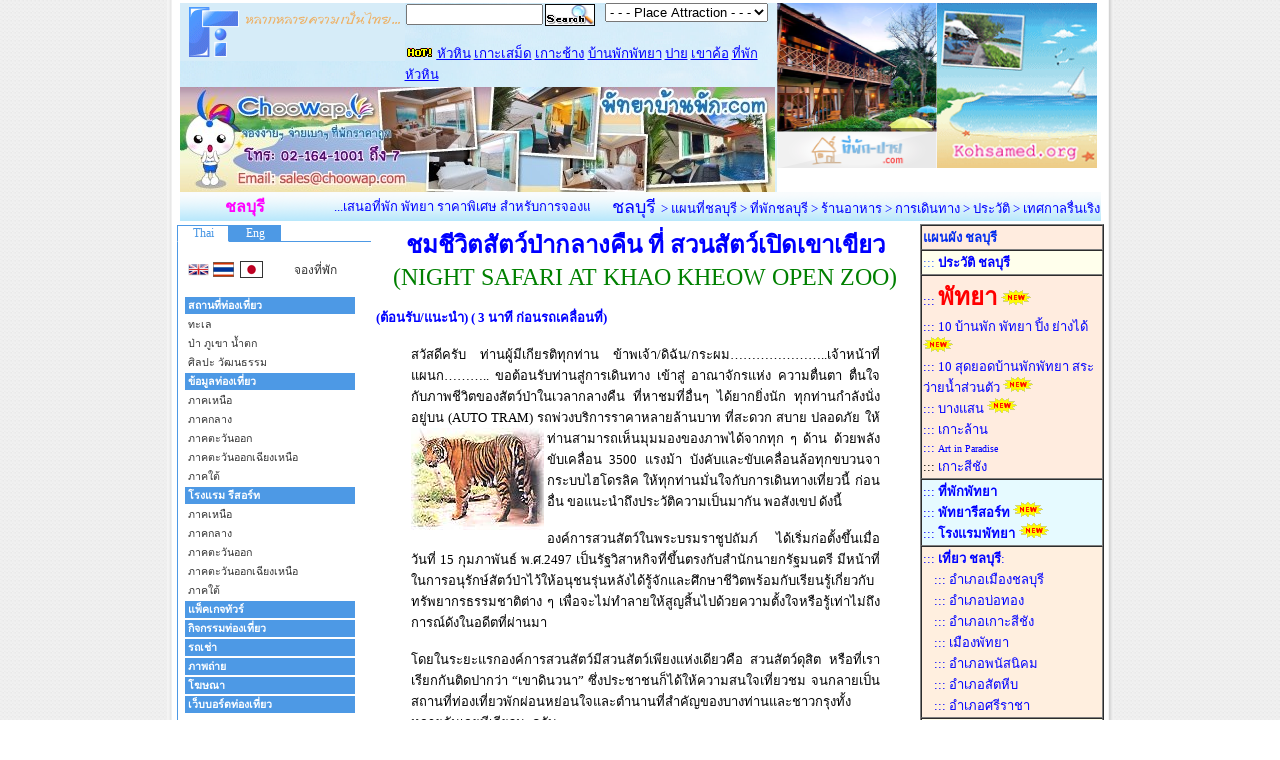

--- FILE ---
content_type: text/html
request_url: https://www.thai-tour.com/thai-tour/east/chonburi/data/night_safari_zoo.htm
body_size: 22956
content:
<html>

<head>
<meta http-equiv="Content-Type" content="text/html; charset=windows-874">
<meta http-equiv="content" content="ชลบุรี ชีวิตสัตว์ป่ากลางคืน สวนสัตว์เปิดเขาเขียว สถานที่ท่องเที่ยว ท่องเที่ยว ">
<meta name="description" content="ชลบุรี ชีวิตสัตว์ป่ากลางคืน สวนสัตว์เปิดเขาเขียว ท่องเที่ยว สถานที่ท่องเที่ยว">
<meta name="GENERATOR" content="Microsoft FrontPage 6.0">
<meta name="keywords" content="ชลบุรี, ชีวิตสัตว์ป่ากลางคืน, สวนสัตว์เปิดเขาเขียว, ท่องเที่ยว, สถานที่ท่องเที่ยว, สถาบันวิทยาศาสตร์ทางทะเล, อ่างศิลา, อ่างหิน, เขาสามมุข, ชายหาด, ทะเล, บางแสน, ชายหาดบางแสน, ทะเลบางแสน, ชายหาดพัทยา,พัทยา, สวนสัตว์เปิดเขาเขียว, หมุ่เกาะไผ่, เกาะล้าน, เขาพัทยา, หาดพัทยา, สนามรถแข่งเล็ก, เกาะครก, เกาะสาก, เมืองจำลอง, วัดญาณสังวรารามวรมหาวิหาร, อุทยาน, อุทยานหินล้านปีและฟารืมจระเข้, หาดนาจอมเทียน, สวนเฉลิมพระเกียรติ, ภาคตะวันออก">
<meta name="ProgId" content="FrontPage.Editor.Document">
<title>ชลบุรี
ชีวิตสัตว์ป่ากลางคืน
สวนสัตว์เปิดเขาเขียว
ท่องเที่ยว
สถานที่ท่องเที่ยว </title><STYLE TYPE="text/css">
<!--A:link {font-weight: none; text-decoration: none; color: blue;}
A:visited {font-weight: none; text-decoration: none; color: gray;}
A:active {font-weight:none; text-decoration: none; color: gray;}
A:hover {font-weight: none; text-decoration:underline ; color: red;}--></STYLE>

<script language="JavaScript">
<!--
<!--
function MM_reloadPage(init) {  //reloads the window if Nav4 resized
  if (init==true) with (navigator) {if ((appName=="Netscape")&&(parseInt(appVersion)==4)) {
    document.MM_pgW=innerWidth; document.MM_pgH=innerHeight; onresize=MM_reloadPage; }}
  else if (innerWidth!=document.MM_pgW || innerHeight!=document.MM_pgH) location.reload();
}
MM_reloadPage(true);
// -->




function MM_jumpMenu(targ,selObj,restore){ //v3.0
  eval(targ+".location='"+selObj.options[selObj.selectedIndex].value+"'");
  if (restore) selObj.selectedIndex=0;
}




function MM_findObj(n, d) { //v4.0
  var p,i,x;  if(!d) d=document; if((p=n.indexOf("?"))>0&&parent.frames.length) {
    d=parent.frames[n.substring(p+1)].document; n=n.substring(0,p);}
  if(!(x=d[n])&&d.all) x=d.all[n]; for (i=0;!x&&i<d.forms.length;i++) x=d.forms[i][n];
  for(i=0;!x&&d.layers&&i<d.layers.length;i++) x=MM_findObj(n,d.layers[i].document);
  if(!x && document.getElementById) x=document.getElementById(n); return x;
}




function MM_jumpMenuGo(selName,targ,restore){ //v3.0
  var selObj = MM_findObj(selName); if (selObj) MM_jumpMenu(targ,selObj,restore);
}
//-->
</script>
<title>ตราด อำเภอ เมือง
ท่องเที่ยว
สถานที่ท่องเที่ยว </title>
</head>

<body topmargin="0" style="background-attachment: fixed" background="../../../../images/bg/bg2.jpg">

<table border="0" width="100%" cellspacing="0" cellpadding="0">
  <tr>
  </tr>
</table>
  <div align="center">
	<table border="0" width="50%" cellspacing="0" cellpadding="0">
		<tr>
			<td><b>
			<table cellSpacing="0" cellPadding="0" align="center" border="0">
				<!--------------------------------กระทู้แรกตัวใหญ่------------------------------------------------------------->
				<tr>
					<td width="10" background="../../../../images/bg/shadow_s_l.gif">
					&nbsp;</td>
					<td vAlign="top" align="middle">
  <table border="0" width="50%" cellspacing="0" cellpadding="0" bgcolor="#FFFFFF" style="border-collapse: collapse" bordercolor="#111111">
	<tr>
		<td valign="top">

<table width="100%">
  <tr>
    <td width="100%" valign="top" align="center" bgcolor="#FFFFFF">

<!--webbot bot="Include" U-Include="../headingindex.htm" TAG="BODY" startspan -->

<table width="100%" bordercolorlight="#800080" border="0" cellspacing="0" bordercolordark="#FDD9B9" bordercolor="#800080" bgcolor="#FFFFE8" cellpadding="0">
  <tr>
    <td width="100%" valign="top" align="center" bgcolor="#FFFFFF">
	




<div align="center">
  <table border="0" cellpadding="0" style="border-collapse: collapse" bordercolor="#111111" width="20%" id="AutoNumber1">
    <tr>
      <td width="33%" align="left" valign="top">


<table border="0" cellpadding="0" style="border-collapse: collapse" bordercolor="#111111" width="100%" id="AutoNumber2" height="132">
	<tr>
		<td width="597" align="left" valign="top">
		<table border="0" width="597" height="107" cellspacing="0" cellpadding="0" background="../../../../logo/black-logothai-tour.gif">
			<tr>
				<td width="94%" height="107" valign="top">
				<table border="0" width="100%" cellpadding="0" style="border-collapse: collapse">
					<tr>
						<td width="225" valign="top" rowspan="2">
				<a href="http://www.thai-tour.com" target="_blank" title="สถานที่ท่องเที่ยว">
      <img border="0" src="../../../thaitour.gif" alt="สถานที่ท่องเที่ยว" width="225" height="58"></a>
						</td>
						<td valign="top">
					
<!-- Search Google -->
      <FORM name=google action=https://www.google.com/search method=get target=_blank>
            <FONT face=arial,sans-serif size=-1><INPUT type=hidden value=thai-tour.com name=domains>
            </FONT>
      <TABLE cellSpacing=0 border=0 width="182">      
        <TBODY>
        <TR vAlign=top>
          <TD width="170"><INPUT class=arial10 maxLength=255 size=15 name=q>
          <INPUT TYPE=hidden name=hl value="th"> 
          </TD>
          <TD width="186"> 
            <input type="image" src="../../../../images2/ic_search_eng.gif" border="0" name="I4" align="bottom" width="50" height="22"></TD>
                </TR>
        <tr width="356" colspan="2"><font size="1" face="Verdana">
        <INPUT type=hidden CHECKED value=thai-tour.com name=sitesearch></font> 
        </tr>
        </TBODY></FORM></TABLE>
</td>
						<td valign="top">
							<span
style='font-size:10.0pt;font-family:"MS Sans Serif"'><SELECT NAME="menu1"
onChange="MM_jumpMenu('parent',this,0)" size="1">
							<option selected value="http://www.thai-tour.com/eng/index.html">
							- - - Place Attraction - - -
							</option>
							<option value="http://www.thai-tour.com/eng/index.html">
							- Home Page
							</option>
							<option value="http://www.Bangkok-tour.com">
							- Bangkok
							</option>
							<option value="http://www.kohtao.biz">
							- Koh Tao
							</option>
							<option value="http://www.thai-tour.com/eng/suratthani/kohsamui_accommodation2.html">
							- Koh Samui
							</option>
							<option value="http://www.phuketresort.info/">
							- Phuket
							</option>
							<option value="http://www.krabi.info">
							- Krabi
							</option>
							<option value="http://phiphi.krabi.info">
							- Phi Phi
							</option>
							<option value="http://railay.krabi.info">
							- Railay
							</option>
							<option value="http://www.thai-tour.com/eng/phangnga/accommodation.htm">
							- Phangnga
							</option>
							<option value="http://lanta.krabi.info">
							- Koh Lanta
							</option>
							<option value="http://www.thai-tour.com/eng/prachuabkirikhan/attractions.html#huahin">
							- Hua Hin
							</option>
							<option value="http://www.thai-tour.com/eng/trat/kohchang.html">
							- Koh Chang
							</option>
							<option value="http://www.thai-tour.com/eng/rayong/samet/accommodation.htm">
							- Koh Samet
							</option>
							<option value="http://www.thai-tour.com/eng/rayong/samet/accommodation.htm">
							- Rayong
							</option>
							<option value="http://www.thai-tour.com/eng/chonburi/accommodation.htm">
							- Chonburi
							</option>
							<option value="http://www.thai-tour.com/eng/trat/accommodation.html">
							- Trad
							</option>
							<option value="http://www.thai-tour.com/eng/maehongson/hotels.html">
							- Pai - Maehongson
							</option>
							<option value="http://www.thai-tour.com/eng/chiangrai/accommodation.htm">
							- Chiangrai
							</option>
							<option value="http://www.thai-tour.com/eng/chiangmai/accommodation.htm">
							- Chaingmai
							</option>
							<option value="http://www.thai-tour.com/eng/kan/accommodation.htm">
							- Kan
							</option></SELECT></span></td>
					</tr>
					<tr>
						<td valign="top" colspan="2">
					<font face="MS Sans Serif" color="#C0C0C0">
					<img border="0" src="../../../../hot-icon.gif" width="28" height="11">
					<font style="font-size: 10pt" face="Tahoma"><u>
					<a title="หัวหิน" target="_blank" href="http://hotels.thai-tour.com/prachuabkhirikhan/huahin"><u>
					หัวหิน</u></a> </u></font>
					</span>
					</font>
					<font style="font-size: 10pt" face="Tahoma">
					<a target="_blank" href="http://www.xn--12c2bxb9a3al0hd9d.com/" title="เกาะเสม็ด">
					<u>
					เกาะเสม็ด</u></a> <a target="_blank" href="http://www.xn--12cmi5mjc7gqd.net/" title="เกาะช้าง">	<u>
					เกาะช้าง</u></a>
					<a target="_blank" title="บ้านพักพัทยา" href="http://xn--12c7bgdsdz2jfgb9y.com/">
					<u>บ้านพักพัทยา</u></a>
					<a target="_blank" title="ปาย" href="http://www.xn--s3cjh5bb2ad2i1e.com/">
					<u>ปาย</u></a>
					<a target="_blank" title="เขาค้อ" href="http://www.xn--22ce7jsa2evc.net/">
					<u>เขาค้อ</u></a>
					<font face="Tahoma" color="#C0C0C0" size="2">
					<a target="_blank" href="http://hotels.thai-tour.com/prachuabkhirikhan/huahin" title="ที่พักหัวหิน">	<u>
					ที่พักหัวหิน</u></a></font>
					</span>
					&nbsp;</span></font><font face="Tahoma"><font style="font-size: 10pt">&nbsp;</font><font style="font-size: 10pt">
					</span>
					</font></font></td>
					</tr>
					<tr>
						<td height="107" colspan="3" valign="bottom">
				
<script language="javascript"> 
var banner = Array();
banner[0] = "<iframe id='banner1' name='banner1' src='https://www.thai-tour.com/banner-rotate/banner1.html' framespacing='0' frameborder='no' scrolling='no' width='595' height='105'></iframe>";
banner[1] = "<iframe id='banner2' name='banner2' src='https://www.thai-tour.com/banner-rotate/banner2.html' framespacing='0' frameborder='no' scrolling='no' width='595' height='105'></iframe>";
banner[2] = "<iframe id='banner3' name='banner3' src='https://www.thai-tour.com/banner-rotate/google-ads.html' framespacing='0' frameborder='no' scrolling='no' width='595' height='105'></iframe>";
banner[3] = "<iframe id='banner4' name='banner4' src='https://www.thai-tour.com/banner-rotate/banner7.html' framespacing='0' frameborder='no' scrolling='no' width='595' height='105'></iframe>";
banner[4] = "<iframe id='banner5' name='banner5' src='https://www.thai-tour.com/banner-rotate/banner8.html' framespacing='0' frameborder='no' scrolling='no' width='595' height='105'></iframe>";
banner[5] = "<iframe id='banner6' name='banner6' src='https://www.thai-tour.com/banner-rotate/banner9.html' framespacing='0' frameborder='no' scrolling='no' width='595' height='105'></iframe>";

var rand = Math.round(Math.random()*5);
 
	if(rand==1){
	document.write(banner[1]);
		}else if (rand==0){
		document.write(banner[0]);
			}else if (rand==2){	
			document.write(banner[2]);
				}else if (rand==3){	
			document.write(banner[3]);
}else if (rand==4){	
			document.write(banner[4]);
}else if (rand==5){	
			document.write(banner[5]);
}


				
</script> 

</td>
					</tr>
				</table>
				</td>
				</tr>
		</table></td>
		<td valign="top">
		                    					<table border="0" cellpadding="0" cellspacing="0" width="100%">
													<tr>
														<td>
														<iframe name="Thai Tour Index" src="https://www.thai-tour.com/thai-tour/banner-random.html" width="160" height="165" scrolling="no" frameborder="0" align="right" ></iframe>
</td>
														<td>
		                    							<iframe name="I1" src="https://www.thai-tour.com/thai-tour/banner-thai2.html" width="164" height="165" scrolling="no" frameborder="0" align="right" ></iframe>
														</td>
													</tr>
												</table>
		</td>
	</tr>
</table>
      </td>
    </tr>
  </table>
	</div>
</td>
  </tr>
  <tr>
    <td width="100%" valign="top" align="center" bgcolor="#FFFFFF">
	<table border="0" width="100%" cellspacing="0" cellpadding="0" background="../../../../images/tab-bg.gif">
		<tr>
			<td width="12%"><p align="center"><strong>
			<font color="#FF00FF" size="3">ชลบุรี</font></strong></td>
			<td width="25%">
			<p align="center">
			<font size="2" color="#FF0000">
			<a target="_blank" href="place/pattaya/accommodation.html">
			<marquee scrolldelay="150" width="259">...เสนอที่พัก พัทยา ราคาพิเศษ สำหรับการจองและชำระล่วงหน้าผ่านไทยทัวร์เท่านั้น คลิกได้เลย...</marquee></a></font></td>
			<td width="45%">
			<table border="0" width="100%" cellspacing="0" cellpadding="0">
				<tr>
					<td align="center">
					<font size="4">
					<a target="_top" href="../main.htm">
					<span style="text-decoration: none">ชลบุรี </span></a></font>
					<font color="#0000FF" size="2">&gt; </font><font size="2"> 
					<a target="_top" href="map_chonburi.htm">
					<span style="text-decoration: none">แผนที่ชลบุรี </span></a>
					<font color="#0000FF">&gt; </font>
					<a target="_top" href="../hotel/hotel.htm">
					<span style="text-decoration: none">ที่พักชลบุรี </span></a>
					<font color="#0000FF">&gt; </font></font>
					<a target="_top" href="../restaurant/restaurant.htm">
					<font size="2">
					<span style="text-decoration: none">ร้านอาหาร </span></font></a>
					<font color="#0000FF" size="2">&gt; </font>
					<a href="travel.htm" target="_top">
					<font size="2">
					<span style="text-decoration: none">การเดินทาง </span></font></a>
					<font color="#0000FF" size="2">&gt; </font>
					<a target="_top" href="area.htm">
					<font size="2">
					<span style="text-decoration: none">ประวัติ </span></font></a>
					<font color="#0000FF" size="2">&gt; </font>
					<a target="_top" href="festival.htm">
					<font size="2">
					<span style="text-decoration: none">เทศกาลรื่นเริง</span></font></a></td>
				</tr>
			</table>
			</td>
		</tr>
	</table>
	</td>
  </tr>
</table>
<!--webbot bot="Include" i-checksum="10696" endspan --></td>
  </tr>
  </table>
		</td>
	</tr>
	<tr>
		<td valign="top">
		<table border="0" width="100%" cellspacing="0" cellpadding="0">
			<tr>
				<td width="20%" valign="top"><!--webbot bot="HTMLMarkup" startspan --><iframe name="Thai Tour Index" src="https://www.thai-tour.com/thai-tour/ads.htm" width="194" height="1200" scrolling="No" frameborder="0" ></iframe><!--webbot
          bot="HTMLMarkup" endspan --></td>
				<td width="60%" valign="top">
              <p align="center">

<b>

<font size="5"><a name="top" target="main"></a></font>
<font color="#0000FF" size="5">ชมชีวิตสัตว์ป่ากลางคืน
ที่ สวนสัตว์เปิดเขาเขียว</font><font color="#0000FF" size="6"><br>
</font></b><font color="#008000" SIZE="5">(NIGHT SAFARI AT KHAO
KHEOW OPEN ZOO)</font>

				</p>
                <table border="0" cellpadding="0" cellspacing="0" style="border-collapse: collapse" bordercolor="#111111" width="100%" id="AutoNumber2">
                  <tr>
                    <td width="100%" valign="top">

        <b>
		<table border="0" width="100%" cellspacing="0" cellpadding="0">
			<tr>
				<td valign="top">
				<p style="margin-left: 5px; margin-right: 5px">
      <b>
      			<font color="#0000FF" size="2">(ต้อนรับ/แนะนำ)
      ( 3 นาที ก่อนรถเคลื่อนที่)</font></b></td>
			</tr>
			</table>

				</b>
      <blockquote>
        <p ALIGN="JUSTIFY"><font size="2">สวัสดีครับ
        ท่านผู้มีเกียรติทุกท่าน
        ข้าพเจ้า/ดิฉัน/กระผม…………………..เจ้าหน้าที่แผนก………..
        ขอต้อนรับท่านสู่การเดินทาง
        เข้าสู่ อาณาจักรแห่ง
        ความตื่นตา ตื่นใจ
        กับภาพชีวิตของสัตว์ป่าในเวลากลางคืน
        ที่หาชมที่อื่นๆ
        ได้ยากยิ่งนัก
        ทุกท่านกำลังนั่งอยู่บน (AUTO
        TRAM)
        รถพ่วงบริการราคาหลายล้านบาท
        ที่สะดวก สบาย ปลอดภัย
        ให้ท่านสามารถเห็นมุมมองของภาพได้จากทุก
        ๆ ด้าน<img src="../images/tiger2.jpg" alt="tiger2.jpg (5081 bytes)" align="left" WIDTH="133" HEIGHT="102">
        ด้วยพลังขับเคลื่อน 3500
        แรงม้า
        บังคับและขับเคลื่อนล้อทุกขบวนจากระบบไฮโดรลิค
        ให้ทุกท่านมั่นใจกับการเดินทางเที่ยวนี้
        ก่อนอื่น
        ขอแนะนำถึงประวัติความเป็นมากัน
        พอสังเขป ดังนี้</font></p>
      </blockquote>
      <blockquote>
        <p ALIGN="JUSTIFY"><font size="2">องค์การสวนสัตว์ในพระบรมราชูปถัมภ์
        ได้เริ่มก่อตั้งขึ้นเมื่อวันที่
        15 กุมภาพันธ์ พ.ศ.2497
        เป็นรัฐวิสาหกิจที่ขึ้นตรงกับสำนักนายกรัฐมนตรี
        มีหน้าที่ในการอนุรักษ์สัตว์ป่าไว้ให้อนุชนรุ่นหลังได้รู้จักและศึกษาชีวิตพร้อมกับเรียนรู้เกี่ยวกับทรัพยากรธรรมชาติต่าง
        ๆ
        เพื่อจะไม่ทำลายให้สูญสิ้นไปด้วยความตั้งใจหรือรู้เท่าไม่ถึงการณ์ดังในอดีตที่ผ่านมา</font></p>
        <p ALIGN="JUSTIFY"><font size="2">โดยในระยะแรกองค์การสวนสัตว์มีสวนสัตว์เพียงแห่งเดียวคือ
        สวนสัตว์ดุสิต
        หรือที่เราเรียกกันติดปากว่า
        “เขาดินวนา”
        ซึ่งประชาชนก็ได้ให้ความสนใจเที่ยวชม
        จนกลายเป็นสถานที่ท่องเที่ยวพักผ่อนหย่อนใจและตำนานที่สำคัญของบางท่านและชาวกรุงทั้งหลายกันเลยทีเดียวนะครับ….</font></p>
        <p ALIGN="JUSTIFY"><font size="2">และสำหรับที่นี่สวนสัตว์เปิดเขาเขียว
        ซึ่งองค์การสวนสัตว์ในพระบรมราชูปถัมภ์ภูมิใจว่าเป็น
        สวนสัตว์เปิดที่ใหญ่ที่สุดในประเทศไทย
        ครอบคลุมเนื้อที่ถึง 5,000
        ไร่
        ของเขตรักษาพันธุ์สัตว์ป่าเขาเขียว-เขาชมภู่</font></p>
        <p ALIGN="JUSTIFY"><font size="2">โดยได้รับการจัดตั้งขึ้นเมื่อ
        พ.ศ.2517
        เป็นแห่งที่สองรองจากสวนสัตว์ดุสิต
        เพื่อดำเนินงานด้านการเลี้ยง
        และสงวนพันธุ์สัตว์ป่า
        รวมทั้งสร้างสมดุลย์ทางธรรมชาติและสิ่งแวดล้อม
        ตลอดจนการวิจัยทางสัตวศาสตร์
        รวมทั้งการให้การศึกษา
        ให้ความรู้แก่เยาวชน
        และเป็นสถานที่พักผ่อนหย่อนใจของประชาชนและนักท่องเที่ยวด้วย</font></p>
      </blockquote>
      <blockquote>
        <p ALIGN="JUSTIFY"><font size="2">จากสภาพป่าที่สมบูรณ์ของเขาเขียว
        และความเป็นสวนสัตว์เปิดที่เปิดจริง
        ๆ ทำให้สัตว์ต่าง ๆ
        จำนวนกว่า 300 ชนิดมากกว่า 6,000
        ตัว
        จะถูกปล่อยให้อยู่อย่างอิสระตามธรรมชาติของสัตว์แต่ละชนิดในเนื้อที่ที่กว้างขวาง
        และนักท่องเที่ยวก็สามารถเดินชมได้อย่างใกล้ชิด
        ภายใต้บรรยากาศอันร่มรื่นด้วยความเป็นธรรมชาติสมบูรณ์แบบ</font></p>
        <p ALIGN="JUSTIFY"><font size="2">และปัจจุบันนี้
        สวนสัตว์เปิดเขาเขียวก็ได้พยายามที่จะพัฒนางานบริการในสวนสัตว์
        ซึ่งไม่ใช่เพียงแค่
        สวนสัตว์ที่มีสัตว์ให้ชมเพื่อความเพลิดเพลินเท่านั้น
        แต่เมื่อมาเที่ยวก็ต้องให้สนุกและได้ความรู้กลับไปด้วย</font></p>
        <p ALIGN="JUSTIFY"><font size="2">สวนสัตว์เปิดเขาเขียวยังมีกิจกรรมอีกรูปแบบหนึ่งที่แตกต่างไม่มีใครเหมือน
        และไม่เหมือนใคร
        เรียกได้ว่าเป็นโครงการนำร่อง
        เป็นแม่แบบของสวนสัตว์อื่น
        ๆ เลยทีเดียว</font></p>
        <p ALIGN="JUSTIFY"><font size="2">โครงการที่ว่านี้
        คือโครงการเที่ยวสวนสัตว์ตอนกลางคืน
        หรือ “ไนท์ ซาฟารี”
        หรือจะเรียก “ส่องสัตว์”
        ก็ได้
        ซึ่งหลายคนอาจจะคิดว่าหมายถึงการล่าสัตว์อย่างที่นักท่องไพรหลายคนกระทำกันมา
        แต่ที่นี่ไม่ใช่การส่องเพื่อล่า
        หรือเพื่อรบกวนสัตว์
        แต่เป็นการศึกษาชีวิตสัตว์ในยามค่ำคืน
        ไม่ว่าจะเป็นในลักษณะของการออกหากิน
        การนอน
        และการใช้ชีวิตความเป็นอยู่ของสัตว์หลังพระอาทิตย์ตกดิน
        ซึ่งเป็นกิจกรรมจัดทำได้ยากยิ่งและแทบไม่มีสวนสัตว์ในโลกนี้กล้าทำและที่เชื่อได้ว่าหลายคนยังไม่เคยได้สัมผัส
        และหาโอกาสไปสัมผัสได้ยาก</font></p>
      </blockquote>
      <blockquote>
        <p ALIGN="JUSTIFY"><font size="2">ตลอดเส้นทางของการส่องสัตว์
        ก็จะมีเจ้าหน้าที่คอยแนะนำ
        และบริการอย่างเป็นกันเอง
        ซึ่งนอกจากจะได้สัมผัสกับธรรมชาติยามค่ำคืน
        และภาพของสัตว์ป่าในอิริยาบทต่าง
        ๆ อันน่าประทับใจ
        ซึ่งเป็นภาพที่หาดูได้ยากแล้ว
        ยังจะได้รับความรู้เกี่ยวกับชีวิตของสัตว์ชนิดนั้น
        ๆ
        และยังจะเป็นการสร้างความรักความผูกพันและหวงแหนระหว่างสัตว์ป่าและมนุษย์อีกด้วย</font></p>

        <b>
        <font SIZE="4">
        </blockquote>
      </font>
      <p><font color="#0000FF" size="2">(
      แนะนำการชม 20 วินาที)</font></p>

				</b>
      <blockquote>
        <p ALIGN="JUSTIFY"><font size="2">การชมสัตว์
        ในเวลากลางคืนนั้น
        ท่านสามารถเห็นตัวสัตว์ได้
        โดยการสังเกตุจากเสียง
        จากแววตาที่กระทบแสงไฟสะท้อนวาวแวว
        และ
        จากการแนะนะของเจ้าหน้าที่ผู้มีประสบการณ์
        ทั้งนี้ ในบางจุดแสดงนั้น
        ท่านจะได้รับอนุญาตให้ถ่ายภาพโดยใช้แสงแฟลชหรือลงจากรถพ่วงได้เมื่อเจ้าหน้าที่
        อนุญาตเท่านั้น
        และต้องขอความกรุณาท่านผู้มีเกียรติทุกท่านงดการใช้เสียงดังระหว่างการชมสัตว์
        ทั้งนี้เพื่อความสะดวกในการทำงานของเจ้าหน้าที่
        และเพิ่มโอกาสในการพบสัตว์ป่า
        รวมทั้งความปลอดภัยของทุก
        ๆ ท่านเอง</font></p>
        <p ALIGN="JUSTIFY"><font size="2">(รถเริ่มเคลื่อนที่
        ผ่านจุดต่างๆ
        โดยมีเจ้าหน้าที่
        ฉายไฟเพื่อให้เห็นตัวสัตว์
        วิทยากรบรรยายแนะนำชื่อของสัตว์ชนิดนั้นและเกร็ดความรู้
        เพิ่มเติม)</font></p>

        <b>
        <p><font size="2"><img border="0" src="../../../../images/action.gif" width="13" height="13">
        <font color="#0000FF">( สมเสร็จ 15 วิ.)</font></font></p>

				</b>
        <p><font size="2">สมเสร็จเป็นสัตว์สันโดษ
        ออกหากินในตอนกลางคืนชอบอาศัยอยู่ใกล้แหล่งน้ำในป่าดงดิบเขตร้อน
        รูปร่างขนาดเท่า ๆ
        กับม้าตัวใหญ่ ๆ
        แต่ขาจะสั้นกว่า
        ชอบออกหากินหญ้าในตอนกลางคืนเพื่อสะสมอาหารให้เพียงพอ
        แสงจันทร์ตอนกลางคืนจะกลมกลืนกับสีดำขาว
        ตามลำตัวได้เป็นอย่างดี
        ดังนั้นสมเสร็จจึงอำพรางตัวได้เป็นอย่างดีในตอนกลางคืน
        สมเสร็จเป็นสัตว์ป่าสงวนชนิดหนึ่งของเมืองไทย
        ในธรรมชาติเราสามารถพบสมเสร็จได้…ในป่าร้อนชื้นตั้งแต่ภาคตะวันตกตามเทือกเขาตะนาวศรีลงไปจรดภาคใต้และมาเลเซีย</font></p>
      </blockquote>

        <b>
      <blockquote>
        <p><font color="#0000FF" size="2"><img border="0" src="../../../../images/action.gif" width="13" height="13">(แกะภูเขา
        15 วิ)</font></p>

				</b>
        <p><font size="2">Barbary sheep (บาร์บารี่
        ชีพ) เป็นแกะป่าชนิดหนึ่ง
        ที่มักอาศัยอยู่บนภูเขาสูงชัน
        มักปีนป่าย
        กระโดดอยู่บนหน้าผาชัน ๆ
        หากินต้นไม้ที่ขึ้นอยู่ตามหน้าผา
        ในธรรมชาติ บาร์บารี่
        ชีพนี้อาศัยอยู่ในตอนเหนือ
        ๆ ของทวีปอัฟริกา
        อย่างประเทศอียิปต์
        อัลจีเเรีย ลิเบีย ซูดาน</font></p>

        <b>
        <p><font color="#0000FF" size="2"><img border="0" src="../../../../images/action.gif" width="13" height="13">วัวแดง
        และ กระทิง ( 45 วินาที)</font></p>

				</b>
        <p><font size="2">กระทิง หรือกระทิงหน้าเพิก
        เป็นวัวป่าหนึ่งในสาม<img src="../../../../images/krating.jpg" alt="krating.jpg (5183 bytes)" align="right" WIDTH="161" HEIGHT="73">ชนิดที่พบได้ในป่าธรรมชาติของประเทศไทย
        มีขนาดใหญ่ที่สุดในบรรดาสัตว์ตระกูลวัวทั้งหมด
        และเป็นสัตว์บกของไทยที่ใหญ่เป็นที่
        2 รองจากช้าง
        มักอาศัยอยู่ตามเนินเขา
        มีกล้ามเนื้อช่วงไหล่ที่แข็งแรงโดยเฉพาะอย่างยิ่งตัวผู้จะเห็นเด่นชัด
        จุดของกระทิง คือ
        ที่ขาจะมีสีขาวในขณะที่ลำตัวเป็นสีดำ
        จึงมองเหมือนวัวสีดำสวมถุงเท้าขาวทั้ง
        4 ขา</font></p>
      </blockquote>
      <blockquote>
        <p><font size="2">ตัวผู้โตเต็มที่น้ำหนักตัวกว่า
        1 ตัน มีความสูงกว่า 2 เมตร
        กระทิงจะออกมาจากป่าลึกเพื่อกินหญ้าในตอนเช้าหรือตอนค่ำที่มืดสลัว
        วัวป่าชนิดนี้มีความสำคัญต่อความเชื่อที่เป็นสัญลักษณ์ของความแข็งแรงและดุร้ายและความกล้าหาญ</font></p>
      </blockquote>

        <b>
      <blockquote>
        <p><font size="2"><font color="#FF0000">วัวแดง</font>
        </font>

				</b><font size="2">จัดเป็นวัวป่าอีกชนิดหนึ่งซึ่งมีถิ่นกำเนิดแถบเอเชียตะวันออกเฉียงใต้
        ความแตกต่างระหว่างตัวผู้และตัวเมียนั้นสังเกตได้จากสีของลำตัว
        ตัวผู้เมื่อโตเต็มที่จะมีสีน้ำตาลเข้มออกดำ
        ซึ่งจะโตเต็มที่เมื่ออายุ
        5ปีขึ้นไป
        ส่วนตัวเมียจะมีสีน้ำตาลแดง
        ทั้งตัวผู้และตัวเมียจะสวมถุงเท้าขาวเหมือนกระทิง
        จะแตกต่างจากกระทิงตรงที่วัวแดงทุกตัวจะมีวงกลม
        ๆ สีขาวที่ตะโพก
        ดูเหมือนวัวกำลังสวมแพมเพิร์ทอยู่</font></p>
      </blockquote>
      <blockquote>
        <p><font size="2">กระทิงเขาทุย
        ( 20 วิ)
        ตรงนี้ผมอยากให้ภาพที่เป็นวัวป่ามากกว่ามีข้อสงสัยว่า
        เป็นวัวป่าหรือเปล่า</font></p>
      </blockquote>

        <b>
      <blockquote>
        <p ALIGN="JUSTIFY"><font size="2"><font color="#0000FF"><img border="0" src="../../../../images/action.gif" width="13" height="13">กระทิงเขาทุย</font>
        </font>

				</b><font size="2">พบตามป่าเทือกเขาแถบแคว้นจิตตะกองทางตะวันออกเฉียงเหนือของพม่าฝั่งตะวันออกของแม่น้ำพรหมบุตร
        ทางตอนเหนือของเทือกเขาหิมาลัย
        ป่าเชิงเขาแถบอัสสัม พม่า
        ป่าเทือก เขาตะนาวศรี ลักษณะ
        มีรูปร่างหน้าตาคล้ายกระทิง
        แต่มีรูปร่างใหญ่หนากว่า
        เขาสั้นล่ำกว่ากระทิงจึงเรียกว่า
        &quot;เขาทุย&quot;
        หน้าผากกว้างและลาดไม่ชันเหมือนกระทิง
        ขนาดโตเต็มที่หนักประมาณ
        540-759 กิโลกรัม
        ไม่มีวงก้นขาวอย่างวัวแดง
        เป็นวัวป่าที่จับมาเลี้ยงให้เชื่องจนกลายเป็นวัวบ้าน
        โดยเฉพาะในอัสสัม
        กระทิงเขาทุย
        ถูกนำมาใช้งานไถ่นาเหมือนพวกบาหลีใช้วัวแดงพันธุ์แท้
        มาฝึกงานเพื่อทำนาหรือลากเกวียน
        แต่กระทิงเขาทุยมีรูปร่างใหญ่กว่า</font></p>
      </blockquote>
      <blockquote>
        <p ALIGN="JUSTIFY"><font size="2">นิสัย ชอบอยู่รวมกันเป็นฝูงเหมือนกระทิง
        ออกหากินตามทุ่งหญ้าบนเขาหรือที่สูง
        มีนิสัยไม่ขี้ตื่นตกใจง่าย
        ชอบอยู่กันเงียบ ๆ
        จนดูเหมือนว่าเป็นสัตว์ที่ค่อนข้างเฉื่อยชา
        ฝูงที่ไม่เชื่องจะหากินในป่าชอบอาศัยตามพงไม้รกทึบและป่าที่เย็นร่มรื่น
        ส่วนฝูงที่นำมาเลี้ยงแต่เล็กจะเชื่องและหากินตามป่าหรือชายป่า
        ตกเย็นก็กลับเข้ามาในหมู่บ้าน</font></p>
      </blockquote>

        <b>
      <blockquote>
        <p><font color="#0000FF" size="2"><img border="0" src="../../../../images/action.gif" width="13" height="13">(
        ช้างเอเชีย 30 วินาที)</font></p>
      </blockquote>

				</b>
      <blockquote>
        <p><font size="2">ช้าง ในโลกนี้ยังมีช้างที่ยังไม่สูญพันธุ์หลงเหลืออยู่เพียง
        2 ชนิด คือ
        ช้างอัฟริกาและช้างเอเซีย
        เป็นสัตว์ที่มีขนาดใหญ่และมีพละกำลังมากที่สุดในจำนวนสัตว์บกที่มีอยู่บนโลก
        และที่ท่านเห็นอยู่นี้เป็นช้างไทยหรือช้างเอเซีย
        นอกจากนี้ช้างยังมี
        ความฉลาด รอง ๆ
        มาจากลิงไม่มีหางขนาดใหญ่
        (Apes) ปลาวาฬและปลาโลมา
        เมื่อโตเต็มที่จะมีน้ำหนักตัวถึง
        3-4 ตัน
        โดยปกติช้างชอบออกหากินในตอนกลางคืน
        ช้างตัวที่โตเต็มที่สามารถบริโภคอาหารได้ถึง
        200 กิโลกรัม และดื่มน้ำได้ 50
        ลิตรต่อวัน
        สังคมของช้างจะมีตัวเมียเป็นผู้นำโขลง
        และช้างตัวผู้โดยปกติจะออกจากโขลงไปเพื่อสร้างครอบครัวใหม่
        เมื่ออายุได้ประมาณ 5 ปี
        ช้างอีกชนิดหนึ่งที่พบได้ในโลกปัจจุบัน
        คือช้างแอฟริกา
        ซึ่งจะมีสรีระร่างกายอื่นๆ
        ใหญ่กว่านี้
        และถือเป็นสัตว์บกที่ยังไม่สูญพันธุ์ที่ใหญ่ที่สุดในโลก
        ซึ่งรองลงมาก็เป็นช้างไทยหรือช้างเอเซียที่ท่านเห็นอยู่นี้
        ช้างอัฟริกาจะมีงาทั้งเพศผู้และเพศเมีย
        ส่วนช้างเอเซียจะมีงาเฉพาะเพศผู้
        ซึ่งจะเรียกว่าช้างพลาย
        แต่ถ้าช้างเพศผู้ที่ไม่มีงาเราจะเรียกว่า
        ช้างสีดอ
        ช้างเพศเมียหรือช้างพัง
        บางเชือกก็จะมีงาเล็ก
        เราจะเรียกงาเล็ก ๆ สั้น ๆ
        นั้นว่า ขนาย(ขะ-หนาย)
        ช้างจะอุ้มท้องนานมากเป็นปี
        ๆ
        ถ้าลูกในท้องเป็นเพศเมีย
        แม่ช้างจะอุ้มท้องนานราว 20
        เดือน
        แต่ถ้าลูกในท้องเป็นเพศผู้
        แม่ช้างอาจต้องอุ้มท้องนานถึง
        24 เดือนเลยทีเดียว
        และช้างปกติก็จะตกลูกเพียงครั้งละ
        1 ตัวเท่านั้น
        แต่ที่สวนสัตว์เปิดเขาเขียวแห่งนี้
        ท่านจะพบกับช้างฝาแฝดคู่เดียวในโลกที่มีชีวิตอยู่ในโลกปัจจุบัน
        คือ ช้างแฝดจุ๋มและจิ๋ม
        เนื่องจากแม่ช้างมักจะมีน้ำนมพอที่จะเลี้ยงลูกได้ทีละ
        1 ตัวเท่านั้น
        จุ๋มจิ๋มและแม่ลำดวนของพวกเขาจึงถูกดูแลอย่างใกล้ชิดโดยนายสัตวแพทย์และนักโภชนาศาสตร์ของสวนสัตว์เป็นการเฉพาะ
        จนสามารถเติบโตเคียงคู่สวนสัตว์
        และสามารถสร้างประวัติศาสตร์เป็นช้างฝาแฝดที่ยังมีชีวิตอยู่
        เป็นคู่เดียวในโลก
        จนทุกวันนี้</font></p>
      </blockquote>

        <b>
      <blockquote>
        <p><font color="#0000FF" size="2"><img border="0" src="../../../../images/action.gif" width="13" height="13">
        (อูฐโหนกเดียว 15 วิ)</font></p>
      </blockquote>
      <blockquote>
        <p><font size="2">อูฐ เป็นสัตว์ที่มาจากภูมิภาคที่แห้งแล้งของโลก
        ในตะวันออกกลางและตอนเหนือของแอฟริกา
        แต่ได้ถูกนำมาเลี้ยงที่ทวีปออสเตรเลียและนามิเบีย
        เหตุหนึ่งที่ทำให้อูฐต้องปรับตัวเพื่อดำรงชีวิตในสภาพทะเลทรายก็เพราะว่าข้อจำกัดในการกินอาหาร
        อูฐจะกินใบพืชได้
        เพียงไม่กี่ชนิดเท่านั้น
        แต่อูฐมีความสามารถพิเศษในการกินส่วนของพืชบางชนิดที่สัตว์อื่น
        ๆกินไม่ได้
        เช่นหนามของไม้ยืนต้น
        ตระกูลถั่ว</font></p>
        <p><font size="2">อูฐ สามารถ
        ดำรงชีวิตได้หลายวันโดยปราศจากการกินน้ำ
        ส่วนของโหนกที่เป็นแหล่งสะสมของเนื้อเยื่อประเภทไขมัน
        ที่ซึ่งจะแปรสภาพกลายเป็นอาหารให้พลังงานแก่มันในยามที่ไม่สามารถหาอาหารจากธรรมชาติได้เลย
        ส่วนน้ำจะถูกเก็บสะสมไว้ในส่วนของเนื้อเยื่อไขมันซึ่งจะถูกนำมาใช้ได้เช่นเดียวกันกับอาหารที่ได้สะสมไว้
        หลังการเดินทางที่เป็นเวลานาน
        ๆ และ มีลูกอูฐ
        ที่เกิดที่นี่
        เมื่อเร็วๆนี้ 2 ตัว
        นับเป็นครั้งแรกลูกอูฐโหนกเดียวที่เกิดในสวนสัตว์ฯ
        เมืองไทยเลยทีเดียว</font></p>
      </blockquote>
      <blockquote>
        <p><font color="#0000FF" size="2"><img border="0" src="../../../../images/action.gif" width="13" height="13">
        (ฝูงกวางดาว )</font></p>
        <p ALIGN="JUSTIFY"><font size="2">กวางดาว
        อาศัยอยู่ในเขตป่าร้อนชื้นแถบเชิงเขาหิมาลัยตลอดจนเกือบทั่วอินเดีย
        ศรีลังกา อินโดนีเซีย</font></p>
        <p ALIGN="JUSTIFY"><font size="2">ลักษณะ
        เป็นกวางป่าขนาดปานกลางระหว่างกวางป่ากับเนื้อทราย
        ขนสีน้ำตาลแดง
        มีจุดขาวข้างตัวเต็มไปหมด
        เรียงตัวกันเป็นลายยาวไปตามลำตัวสวยงามสะดุดตา
        กลางหลังมีแถบสีดำทอดเป็นแนวยาวไปจนจรดโคนหาง
        และมีจุดสีขาวเรียงขนาบไปข้างละแถวไปตลอด
        ขนเส้นเล็กละเอียดอ่อนนุ่มไม่หยาบเท่ากวางป่า
        เฉพาะตัวผู้ที่มีเขา
        เขาแตกเป็นกิ่งข้างละ 3
        กิ่ง
        ช่วงผลัดเขาไม่พร้อมกันและไม่ขึ้นกับฤดูกาล นิสัย ชอบอยู่รวมกันเป็นฝูงตามป่าโปร่ง
        คุ้นคนง่าย เชื่อง
        มักอยู่เป็นฝูงใหญ่
        หากินตามทุ่งหญ้าโล่งหรือป่าโปร่ง
        ออกหากินในช่วงตอนเย็นจนถึงเช้าตรู่
        ชอบกินหญ้ามากกว่าใบไม้
        กระหายน้ำเก่ง
        ต้องกินน้ำบ่อย ๆ
        ชอบแทะเปลือกไม้
        ว่ายน้ำเก่ง
        ชอบสะอาดไม่ชอบนอนเกลือกปลักตมเหมือนกวางป่า
        ตัวผู้มีนิสัยรักสงบ
        ไม่ดุร้าย
        เหมือนกวางชนิดอื่น
        ตัวผู้หลาย ๆ ตัว
        สามารถอยู่รวมฝูงกันได้อย่างสงบ การสืบพันธุ์
        ฤดูผสมพันธุ์ปกติจะตกอยู่ในช่วงต้นฤดูหนาว
        ตั้งท้องประมาณ 7-8 เดือน
        ตกลูกครั้งละ 1 ตัว
        กวางดาวที่นำมาเลี้ยงในสวนสัตว์ต่าง
        ๆ อายุยืนประมาณ 20 ปี
        ส่วนในธรรมชาติ
        อายุยืนประมาณ 12-15 ปี
        ชอบกินหญ้ามากในธรรมชาติ
        และกินใบไม้ ผลไม้บางชนิด
        ลักษณะ ความเป็นธรรมชาติ
        และ
        เหตุที่มันกระจายเข้าป่าโปร่ง</font></p>
      </blockquote>
      <blockquote>
        <p><font size="2"><img border="0" src="../../../../images/action.gif" width="13" height="13">
        <font color="#0000FF">( แรดขาว 40 วิ)</font></font></p>
        <p><font size="2">แรดขาว</font> <font size="2">ที่มีอยู่ในปัจจุบันแบ่งเป็น
        5 ชนิด คือมี2ชนิดจากแถบแอฟริกา
        คือ แรดขาวกับแรดดำ
        และมีอยู่ 3ชนิดจากแถบเอเชีย
        คือ แรดอินเดีย แรดชวา
        และแรดสองนอ หรือ กระซู่
        ในประเทศไทยเคยพบแรด 2 ชนิด
        คือ แรดชวา และกระซู่
        แต่แรดชวา
        ได้สูญพันธุ์ไปจากประเทศไทยเรานานแล้ว
        คงพบเพียงแรดสองนอ หรือ
        กระซู่ในป่าลึก เท่านั้น
        แรดที่มีขนาดใหญ่ที่สุดเป็นแรดขาวจากแอฟริกา
        มีความสูงถึง 6
        ฟุตและมีน้ำหนักตัวเกินกว่า
        3 ตัน จริง ๆ แล้วแรดขาวนั้น
        ไม่ได้ขาวสมชื่อ
        แต่อาจเป็นเพราะการเพี้ยนเสียงในภาษาอังกฤษ
        เมื่อชาวตะวันตกพบแรดขาวที่มีปากกว้างก็เลยเรียกว่า
        Wide Rhino (วายด์ไรโน)
        ต่อมาก็เพี้ยนเป็น White Rhino (ไวท์ไรโน)
        คนไทยเราเลยแปลตรงตัวเป็น
        แรดขาว เสียเลย
        ข้อแตกต่างที่น่าสนใจระหว่าง
        แรดขาวและแรดดำคือลักษณะปาก
        แรดขาวจะมีปากป้านเป็นรูปสี่เหลี่ยมจตุรัส
        ปากกว้างซึ่งเหมาะอย่างยิ่งต่อการแทะเล็มหญ้า
        ในทุ่งหญ้า ส่วนแรดดำ
        มีปากเรียวและมีจงอยปากเล็ก
        ๆ
        คอยเกี่ยวหรือเหนี่ยวรั้งใบไม้ตามต้นไม้มากินเป็นอาหาร
        อาหารของแรดท้งสองจึงแตกต่างกันตามลักษณะของปาก
        แรดเป็นสัตว์ที่สายตาไม่ค่อยดีนัก
        แต่มีประสาทสัมผัสกลิ่นที่ดี</font></p>
      </blockquote>
      <blockquote>
        <p><font color="#0000FF" size="2"><img border="0" src="../../../../images/action.gif" width="13" height="13">&nbsp;(
        ฝูงลิงป่า 30 วิ)* (ถ้าพบ)</font></p>
        <p><font size="2">ลิงป่าที่ท่านเห็นอยู่นี้
        เป็นลิงแสม
        ซึ่งเป็นฝูงลิงดั้งเดิม
        พวกเขามาอยู่ก่อนที่พวกเราจะเข้ามาดำเนินการสวนสัตว์เมื่อยี่สิบกว่าปีที่แล้วเสียอีก
        ลิงก็เป็นสัตว์สังคมเหมือนมนุษย์
        ชอบคุยกัน ชอบทะเลาะกัน
        ชอบปลอบใจกัน
        ชอบแสดงความยินดีซึ่งกันและกัน
        นอกจากนั้น
        ลิงยังมีความรักเพื่อน ๆ
        รักคนในครอบครัวเหมือนมนุษย์
        เราจะเห็นลิงผู้ใหญ่หลาย
        ๆ ตัวช่วยกันเลี้ยงลูกลิง
        ก็เหมือน ๆ
        กับมนุษย์ที่เด็ก ๆ
        มักเป็นที่รักของปู่ย่าตายายลุงป้าน้าอา
        และลิงก็ยังมีระเบียบในสังคมคล้าย
        ๆ มนุษย์
        มีการเลือกหัวหน้าและมีการจัดลำดับชั้นในสังคม
        ว่า ไล่กันตั้งแต่จ่าฝูง
        จนถึงลูกน้อง
        มีขุนน้าขุนนาง มีไฮโซ
        มีโลโซ สรุปแล้ว ก็เหมือน ๆ
        กับมนุษย์เรานี่ล่ะครับ/ค่ะ</font></p>
        <p><font color="#0000FF" size="2"><img border="0" src="../../../../images/action.gif" width="13" height="13">(เต่า
        20 วินาที)</font></p>
      </blockquote>
      <blockquote>
        <p><font size="2">เต่าตัวใหญ่ที่เห็นอยู่นี้
        เป็นเต่าหกดำ
        ซึ่งเป็นเต่าบกที่มีขนาดใหญ่ที่สุดของประเทศไทย
        เมื่อโตเต็มที่อาจยาวถึง 60
        กว่า เซนติเมตร
        และหนักเกือบครึ่งกระสอบข้าวสารหรือประมาณ
        50 กก.
        และที่เห็นอยู่อีกตัวหนึ่งก็คือ
        เต่าบัว
        เต่าบัวเป็นเต่าน้ำจืดของไทยที่มีขนาดใหญ่เป็นที่
        2 รองจากเต่ากระอาน
        ส่วนเต่าที่ใหญ่ที่สุดของไทยก็เป็นเต่าทะเลที่มีชื่อว่า
        เต่ามะเฟือง ที่พี่แอ๊ด
        คาราวาน
        เอาเรื่องของเขามาร้องเป็นเพลงให้เราฟังไงครับ/ค่ะ
        ตัวโตเต็มที่มีกระดองยาวมากกว่า
        2 เมตร น้ำหนักตัวกว่า 800 กก.
        หรือเท่า ๆ ควายตัวใหญ่ ๆ
        หรือกระทิงเลยทีเดียว
        นอกจากเต่าแล้วเราก็มีตะพาบอีกอย่าง
        ตะพาบที่ใหญ่ที่สุดของไทยและเรียกว่าใหญ่ที่สุดในโลกก็คือ
        ตะพาบม่านลาย
        มีถิ่นกำเนิดในแม่น้ำแคว
        จังหวัดกาญจนบุรีโน่น
        โตเต็มทีจะยาวเมตรกว่าและหนักถึง
        120 กก. หรือมรน้ำหนักราว ๆ คน
        2 คนรวมกันทีเดียว
        เรามาดูความแตกต่างของของเต่าบก
        กับเต่าน้ำกันดีกว่า
        ดูง่าย ๆ
        เต่าบกที่ขาหลังจะสั้นทู่
        ไม่มีพังพืดเหมือนตีนเป็ด
        แต่เต่าน้ำขาหลังจะมีพังพืดเหมือนตีนเป็ด
        ส่วนเต่าทะเลมีแบบตีนเป็ดทั้ง
        4 ขา
        และตะพาบก็ไม่มีกระดองที่เป็นกระดองแข็ง
        ๆ อย่างเต่าทั่วไป
        และจะมีเชิงกระดองนิ่ม ๆ
        ต่อจากกระดอง พูดอย่างนี้
        คนที่ชอบรับประทานเชิงตะพาบคงจะน้ำลายไหลกันแล้ว
        ก็ขอได้โปรดพิจารณาชนิดของตะพาบที่จะมาทำอาหารด้วย
        โปรดรับประทานตะพาบจากฟาร์มเลี้ยงดีกว่า
        เพราะตะพาบในธรรมชาติก็เหลือน้อยเต็มที
        เก็บไว้ให้ลูก ๆ หลาน ๆ
        เราได้ชมเชยตะพาบตามธรรมชาติดีกว่า</font></p>
        <p><font size="2">หลายท่านคงสงสัยแล้วว่า
        แล้วเราจะดูเพศผู้เพศเมียของเต่าได้อย่างไร
        ก็ไม่ยากครับ/ค่ะ
        โดยเฉพาะเต่าบก
        ให้ตรวจดูที่กระดองตรงส่วนท้องของเต่าดู
        ถ้ามีส่วนโค้งเว้าเข้าไปในท้องก็จะเป็นตัวผู้
        เพราะจะได้ขึ้นทับตัวเมียเมื่อผสมพันธุ์ได้สะดวก
        ส่วนตัวเมียนั้นกระดองส่วนท้องจะเรียบตรงไม่เว้าเข้า
        อาจเป็นเพราะต้องการพื้นที่ถายในท้องมากขึ้น
        เพื่อใช้เก็บไข่
        เพื่อให้วางไข่ได้จำนวนมาก
        ๆ</font></p>
      </blockquote>
      <blockquote>
        <p><font size="2"><img border="0" src="../../../../images/action.gif" width="13" height="13">
        <font color="#0000FF">( สลอท 20 วินาที )</font></font></p>
        <p ALIGN="JUSTIFY"><font size="2">สลอทสองนิ้ว
        หรือ Two- toed Sloths</font> <font size="2">เป็นสัตว์ที่มี
        ถิ่นกำเนิดแถบป่าร้อนชื้นทางตอนใต้และตอนกลางของทวีปอเมริกาใต้
        กินอาหารประเภทพืช ผัก
        และผลไม้
        สลอทมีทั้งพวกที่มี 2
        นิ้วมือ และ 3 นิ้วมือ
        ไม่มีฟันหน้าแต่มีเขี้ยว
        แขนยาวกว่าขาเพราะใช้ชีวิตอยู่บนต้นไม้
        เป็นสัตว์ที่หากินในเวลากลางคืน
        สลอทเคลื่อนที่ช้ามาก
        ว่ากันว่าใน 1 วัน
        สลอทจะเดินทางไม่เกิน 50
        ก้าว
        สลอทจะไต่บนกิ่งไม้โดยแหงนหน้าขึ้นฟ้าและเอาหลังลงดิน
        คอของสลอทมีโครงสร้างกระดูกคอที่พิเศษที่ทำให้หมุนได้แทบจะรอบ
        เพื่อระวังอันตรายรอบตัว
        เนื่องจากตัวเองเคลื่อนไหวช้า
        ธรรมชาติจึงสร้างให้สลอทระวังภัยได้มากขึ้น
        โดยมากสลอทจะอาศัยอยู่แต่บนต้นไม้
        แต่เมื่ออาหารบนต้นไม้ต้นนั้นหมดลง
        สลอทที่เชื่องช้ากลับสามารถว่ายน้ำเพื่อไปหาอาหารที่ต้นไม้ต้นอื่นได้
        อย่างน่าพิศวง
        สลอทจะไม่ถ่ายอุจจาระบ่อยนัก
        บางครั้ง 1
        สัปดาห์จึงจะถ่ายสักครั้ง
        เป็นสัตว์เลี้ยงลูกด้วยน้ำนม</font></p>
      </blockquote>
      <blockquote>
        <p><font color="#0000FF" size="2"><img border="0" src="../../../../images/action.gif" width="13" height="13">(
        เม่น 20 วินาที )</font></p>
        <p><strong><font size="2">เม่น (
        เม่นใหญ่แผงคอยาว )</font></strong><font size="2"> มีขนที่แหลมคมคล้ายเข็มเป็นพัน
        เส้น
        ซึ่งตั้งชันขึ้นและมีเสียงดังกราว
        ๆ
        เหมือนกับเป็นการเตือนหรือขู่ศัตรูเมื่อมันจะถูกทำร้าย
        เม่นจะกางขนออกและวิ่งหนีศัตรู
        เมื่อศัตรูเข้าใกล้มากๆ
        มันจะหยุดทันที
        ทำให้ขนแหลมบนลำตัวทิ่มแทงศัตรูของมัน
        ได้รับความเจ็บปวด
        เม่นยังเป็นเทศบาลของป่าธรรมชาติ
        ในการกินซากกระดูกของสัตว์ที่ตาย</font></p>
        <p ALIGN="JUSTIFY"><font size="2">ตัวกินมด
        :Southern Tamand</font> <font size="2">หรือ
        Lesser Ant-eater
        พบได้หลายบริเวณในทวีปอเมริกาใต้
        เช่น
        ที่ราบป่าดิบชื้นจนถึงที่ราบสูงป่าดิบชื้น
        ป่าผลัดใบ ทุ่งหญ้า
        ป่าหนามซาวันนา
        มักกินอาหารประเภท มด ปลวก
        แมลงเล็ก ๆ หรือ
        ผลไม้ขนาดเล็ก
        ขนสีดำหรือสีน้ำตาลเข้ม
        สามารถเคลื่อนที่บนพื้นดินได้ดีพอ
        ๆ กับการปีนต้นไม้
        มีความสามารถในการดมกลิ่นที่ดี
        ปรับตัวเก่ง
        และรู้สึกไวต่อเสียง
        ที่สำคัญคือ
        มีกรงเล็บที่ยาวและแข็งแรงมาก
        เพื่อใช้ในการขุดดิน
        กระเทาะเปลือกไม้
        เพื่อหามด-ปลวก-แมลง
        ทั้งยังมีการพัฒนารูปร่างของลิ้นให้เรียวยาวมาก
        และมีน้ำลายที่เหนียว
        เพื่อใช้เลียชอนไชเข้าไปในซอกเล็กเพื่อกินปลวกและแมลงได้ง่าย
        ตั้งท้องนาน 6 เดือน
        ออกลูกครั้งละ 1 ตัว</font></p>
      </blockquote>
      <blockquote>
        <p><font color="#0000FF" size="2"><img border="0" src="../../../../images/action.gif" width="13" height="13">(
        สัตว์ต่างประเทศ 120 วินาที)(นกกระจอกเทศ
        ม้าลาย ยีราฟ)</font></p>
        <p ALIGN="JUSTIFY"><font size="2">นกกระจอกเทศ
        เมื่อยืนมีความสูงถึง
        8 ฟุต ก็ราว ๆ 240 เซนติเมตร
        และมีน้ำหนักมากกว่า 150
        กิโลกรัม
        ฉะนั้นจึงไม่เป็นการยากเลย
        ที่จะบอกได้ว่ามันเป็นนกที่มีขนาดใหญ่ที่สุดในโลก
        บนทุ่งหญ้าของแอฟริกาเราสามารถเห็นวิวัฒนาการและพฤติกรรมของการแทะเล็มหญ้าของสัตว์ที่เป็นฝูงเตร็ดเตร่อยู่แถวนั้น
        อย่างเช่นม้าลายและแอนตีโลป
        ซึ่งแน่ล่ะเป็นการปรับตัวที่ดีมากสำหรับการพึ่งพากันในการดูภัยอันตรายจากสัตว์กินเนื้อ
        คอที่ยาวและสามารถหมุนได้รอบทิศทางรวมทั้งสายตาที่มองได้ไกลของนกกระจอกเทศก็ใช้ประโยชน์นี้เช่นกัน
        และทำให้สัตว์หลายชนิดรู้สึกปลอดภัยที่จะหากินอยู่ใกล้กับมัน</font></p>
      </blockquote>
      <blockquote>
        <p ALIGN="JUSTIFY"><font size="2">นกกระจอกเทศเป็นนกชนิดเดียว
        เท่านั้นที่ขาแต่ละข้างจะมีนิ้วเท้าเพียง
        2 นิ้ว
        ขาและเท้านกกระจอกเทศจะแข็งแรงมีพละกำลังมาก
        ทำให้นกกระจอกเทศสามารถวิ่งได้ด้วยความเร็ว
        60 กม/ชม. รวมทั้งลักษณะอื่น
        ๆ ของร่างกาย
        ซึ่งเป็นส่วนช่วยให้นกนี้วิ่งได้เร็วบนทุ่งราบ
        นกกระจอกเทศจะวางไข่ที่มีน้ำหนักฟองหนึ่งถึง
        1 กก.ถึง 1.5 กก.
        ถือเป็นไข่นกและไข่ของสัตว์ที่ใหญ่ที่สุดในโลกปัจจุบัน
        ทั้งเป็นไข่ที่มีเปลือกหนาแข็งแกร่งมาก
        ขนาดคนฝรั่งตัวใหญ่ๆ
        สามารถขึ้นไปยืนบนไข่นกกระจอกเทศได้
        โดยเปลือกไข่ไม่แตกร้าวเลย
        และใช้เวลาในการฟักไข่นาน
        42 วัน</font></p>
      </blockquote>
      <blockquote>
        <p ALIGN="JUSTIFY"><font color="#0000FF" size="2"><img border="0" src="../../../../images/action.gif" width="13" height="13">ม้าลาย
        ลามา นกเรีย, นกอีมู</font></p>
      </blockquote>
      <blockquote>
        <p ALIGN="JUSTIFY"><font size="2"><strong>ม้าลาย</strong>มองดูแล้วเหมือนกับม้าที่มีลายพาดตามลำตัว
        แต่หูจะยาวกว่า,มีแผงคอที่แข็งและหางมีขนปุกปุย
        ทำให้มีลักษณะคล้ายไปทางลา
        ลายเข้มขาวสลับดำบนลำตัวของม้าลาย
        จะช่วยให้มองเห็นม้าลายกันได้ในระยะไกลๆ
        บนทุ่งหญ้าที่ม้าลายอาศัยอยู่
        นอกจากนี้
        ลายขาวดำยังใช้ในการอำพรางสิงโตและเสือดาวในกรณีฉับพลันที่สัตว์ล่าเหยื่อจะเข้าจู่โจม,
        รูปแบบของลายขาวม้าลายแต่ละตัวจะไม่เหมือนกัน
        ม้าลายจะดำรงชีวิตอยู่ได้นานถึง
        20-25 ปี
        ปัญหาใหญ่ที่ทำให้ม้าลายในธรรมชาติลดจำนวนหรือถูกคุกคามก็คือ
        การจับไปเลี้ยงในฟาร์ม
        และการที่มีการจัดการแข่งขันการล่าม้าลายตามทุ่งหญ้าเพื่อเอาหนังด้วย</font></p>
      </blockquote>
      <blockquote>
        <p ALIGN="JUSTIFY"><font size="2">ในระบบนิเวศน์วิทยาถือว่าม้าลายช่วยเหลือสัตว์ป่าที่แทะเล็มหญ้าได้อย่างดี
        กล่าวคือมันจะกินหญ้าที่ขึ้นมา
        สูง
        ๆเพื่อที่จะให้สัตว์กินพืชอื่น
        ๆ กินหญ้าได้ง่ายขึ้น</font></p>
        <p><font size="2">ลามา </font><font SIZE="4">เป็นสัตว์ที่มีถิ่นอาศัยบนภูเขาสูงทางเทือกเขาแอนตีสในอเมริกาใต้
        เป็นสัตว์ที่ทนต่อสภาพหนาวเย็นได้ดี
        เนื่องจากมีขนหนา
        จึงมีชีวิตอยู่ได้ในพื้นที่ที่มีหิมะปกคลุมบนภูเขา
        ฝูงของลามาที่ท่านได้เห็นนี้
        ได้นำมีการมาเลี้ยงในสวนสัตว์ต่างๆหลายชั่วอายุแล้ว
        ด้วยเหตุนี้จึงทำให้ลามาได้ปรับตัวให้เข้ากับสภาพอากาศได้เป็นอย่างดี</font></p>
        <p><font size="2">ถึงแม้ว่าลามาจะมีการดำรงชีวิตอยู่ในทวีปอเมริกาก็ตาม
        แต่ลามาและอูฐกลับมีความสัมพันธ์ทางเครือญาติที่ใกล้ชิด</font></p>
        <p><font size="2">ยีราฟ เป็นสัตว์ที่มีความสูงที่สุดในโลก
        คือมีความสูงถึง 18 ฟุต
        ส่วนที่ทำให้ยีราฟมีความสูงได้แก่
        ส่วนของขาส่วนของคอ
        ซึ่งนอกจากนั้นยังมีส่วนอื่นของร่างกายที่ยาวอีกคือลิ้น
        ซึ่งเราจะสามารถเห็นได้ก็ต่อเมื่อยีราฟ
        ยื่นลิ้นออกมาเต็มที่เพื่อจะกินใบไม้หรือยอดอ่อนของต้นไม้
        ลิ้นของยีราฟมีความยาวถึง
        17 นิ้ว
        อาหารของยีราฟเป็นของไม้ยืนต้นตระกูลถั่ว
        บนทุ่งหญ้าซาวันน่า
        ในแอฟริกาใต้</font></p>
      </blockquote>
      <blockquote>
        <p><font size="2">ถึงแม้ว่ายีราฟจะมีความสูงที่ทำให้สามารถกินพืชที่ระดับความสูงได้ดี
        แต่ก็เป็นอุปสรรคเหมือนกันสำหรับกินน้ำ
        โดยเมื่อยีราฟกินน้ำ
        จะต้องย่อขาหน้าลงจนหัวเข่าติดพื้นดินหลังการสืบพันธุ์ยีราฟต้องใช้เวลาในการตั้งท้องถึง
        450 ถึง 465 วัน
        ยีราฟที่เป็นแม่จะคลอดลูกในท่ายืน
        ทั้งนี้ลูกที่เกิดมาจะตกลงสู่พื้นดินที่มีความสูงถึง
        6 ฟุต</font></p>
      </blockquote>
      <blockquote>
        <p><font color="#0000FF" size="2"><img border="0" src="../../../../images/action.gif" width="13" height="13">(
        ฮิปโปโปเตมัส 40 วินาที)</font></p>
      </blockquote>
      <blockquote>
        <p><font size="2">ฮิปโปโปเตมัส
        เป็นสัตว์บกที่มีขนาดใหญ่เป็นที่สามรองลงมาจากช้าง
        และแรดขาว
        บางตัวมีความยาวมากกว่า 4
        เมตร
        ปัญหาใหญ่ของฮิปโปสำหรับการดำรงชีวิตในสภาพอากาศร้อนของทวีปแอฟริกา
        ทำให้ฮิปโปต้องลงไปอาศัยอยู่ในแม่น้ำและทะเลสาป
        และเมื่อถึงเวลากลางคืนซึ่งมีอากาศเย็น
        ฮิปโปก็จะขึ้นจากน้ำมาหาอาหาร
        และในเวลากลางวัน
        บางครั้งฮิปโปฯ
        อาจขึ้นบกได้
        และเมื่อขึ้นบกฮิปโปฯ
        จะขับเหงื่อออกมาจำนวนหนึ่ง
        ซึ่งเหงื่อนี้จะมีลักษณะเหมือนเมือกมีสีเหมือนเลือด
        ผู้ที่พบเห็นก็คิดว่า
        เลือดออก
        บางท่านอาจไม่ทราบแล้วก็หาว่าสวนสัตว์เลี้ยงสัตว์ไม่ดี
        ปล่อยให้ฮิปโปเลือดออกเต็มตัวไปหมด
        ที่แท้ก็เป็นเหงื่อที่ธรรมชาติสร้างกลไกพิเศษให้ฮิปโปฯ
        โดยต่อมเหงื่อจะทำหน้าที่กำจัดเม็ดเลือดแดงที่หมดอายุแล้ว
        แล้วใช้สารที่อยู่ในเม็ดเลือดนั้นขับออกมาเป็นสีคล้ายเลือดแต่เป็นเมือก
        ๆ
        และเมื่อเมือกถูกอากาศแห้ง
        ก็จะแห้งติดผิวหนัง
        และเคลือบปิดรูขุมขนของฮิปโปฯ
        ทำให้ลดการสูญเสียน้ำเมื่ออากาศร้อนและแห้งนั่นเอง</font></p>
      </blockquote>
      <blockquote>
        <p><font size="2">สำหรับฮิปโปนั้นเป็นสัตว์อาศัยอยู่เป็นฝูง
        ตัวแม่และลูกก็จะอยู่ในฝูงด้วย
        แต่ก็มีบ่อยครั้งที่จะพบว่าพวก
        หนุ่ม ๆ
        ฮิปโปทั้งหลายไม่ได้รับอนุญาตจากฮิปโปเพศเมียให้เข้ามาร่วมอยู่ในฝูงเพราะต้องเลี้ยงดูแลลูก</font></p>
        <blockquote>
          <p><font color="#0000FF" size="2"><img border="0" src="../../../../images/action.gif" width="13" height="13">(ชะมด
          อีเห็น 60 วินาที)</font></p>
          <p><font size="2">กลุ่มของสัตว์จำพวก
          ชะมด และ อีเห็น</font> <font size="2">ที่มีให้ชมเป็นตัวอย่างในบริเวณนี้
          เป็น ชะมดเช็ด(Small indian civet)
          ขนสีน้ำตาลจางมีลายสีดำอยู่บนหลัง
          5 ลาย หางเป็นปล้องดำขาว 6-9
          ปล้อง
          มีขนาดเล็กกว่าพวกอื่นๆ , ชะมดแผงหางปล้อง
          ( Large indian civet) ซึ่งมีขนาดใหญ่ที่สุดในบรรดาจำพวกชะมดด้วยกัน
          สีพื้นของลำตัวมีสีเทา
          หรือน้ำตาลปนเหลือง และ
          อีกตัวหนึ่งเป็น อีเห็นข้างลาย
          ( Common Palm civet)
          ซึ่งจัดอยู่ในกลุ่มสัตว์หากินกลางคืน
          ขนสีเทา จมูก หู
          ปลายเท้าและปลายหางดำ
          มีสีขาวเหมือนหน้ากากคาดผ่านหน้าผาก
          มีสีขาวแต้มให้ตาและจมูก
          ระหว่างตาและดั้งจมูกดำ
          มีลายจุดดำ ตามแนวหลัง 3
          เส้น และมีเต้านม 3 คู่</font></p>
        </blockquote>
        <p><font size="2">ตัวแทนของสัตว์กลุ่มนี้ที่เราท่านรู้จักกันดี
        ก็อย่างเช่น แรคคูน แพนด้า
        แพนด้าแดง
        แม้กระทั่งหมีขอ
        ที่เราท่านเพิ่มชมผ่านไป
        เป็นต้น</font></p>
        <p><font size="2">สัตว์กลุ่มนี้
        มีต่อมที่ก้นซึ่งมีกลิ่นแรงฉุน
        และปกติแล้ว
        ชะมดและอีเห็นจะใช้กลิ่นแรง
        ๆ
        เหล่านี้ในการประกาศอาณาเขต
        โดยการขับสารจากต่อมกลิ่นที่ก้น
        ไปป่ายไว้ตามต้นไม้
        ก้อนหิน และสิ่งต่าง ๆ
        เพื่อให้ศัตรูที่มารุกรานหรือชะมด-อีเห็นตัวอื่นรู้ว่า
        .”แผ่นดินนี้มีคนจองแล้ว”
        ดังนั้น
        เมื่อผู้ที่มาเที่ยวชมสวนสัตว์ผ่านมาใกล้
        ๆ กรงของสัตว์ตระกูลนี้
        ก็อย่าเพิ่งด่วนสรุปไปว่า
        “ตายแล้ว กะแล้ว ว่า
        สวนสัตว์ยังไงก็ ๆ
        ก็แย่อย่างที่คิด
        กรงสัตว์ส่งกลิ่นเหม็นอบอวน
        สงสัยไม่ได้ทำความสะอาดกันเป็นศตวรรษ”
        บัดนี้ท่านผู้มีเกียรติทั้งหลายอย่างน้อยก็ที่มาเยี่ยมชมบน
        Auto-tram
        ขบวนนี้คงไม่มีความคิดผิด
        ๆ นี้อีกต่อไป
        การกำจัดกลิ่นเหล่านี้ไม่เป็นผลดีต่อตัวสัตว์ตระกูลนี้เลย
        เพราะเมื่อเรากำจัดกลิ่น
        สัตว์ก็ต้องสร้างสารมาป้ายอีก
        เพราะสัตว์จะขาดความเชื่อมั่น
        ขาดความรู้สึกว่า ปลอดภัย
        สงสารสัตว์เถอะครับ
        อย่างไง ๆ ก็ถือเสียว่า
        นี่แหล่ะกลิ่นอบบวนของธรรมชาติแห่งชะมด-อีเห็น</font></p>
      </blockquote>
      <blockquote>
        <p><font color="#0000FF" size="2"><img border="0" src="../../../../images/action.gif" width="13" height="13">&nbsp;(
        เก้งหม้อ 40 วินาที)</font></p>
        <p><font size="2">ชื่อ “เก้งหม้อ”
        ฟังดูก็แปลก ๆ ดี
        ชื่อฟังเหมือนชื่อไทยแท้แต่โบราณ
        ซึ่งจริง ๆ ก็ไทยแท้จริง ๆ
        เก้งหม้อจัดเป็นสัตว์ป่าสงวน
        1 ใน 15 ชนิดของไทย
        เป็นสัตว์ที่หายากมากจริง
        ๆ
        ยากเสียจนไม่มีสวนสัตว์ใดในโลกนี้
        มีเก้งหม้อเลี้ยงไว้ให้ประชาชนชม
        ยกเว้นสวนสัตว์ทั้ง 5
        แห่งขององค์การสวนสัตว์เท่านั้น
        และที่สำคัญคือ ทั้ง 5
        สวนสัตว์ของเรานี้เป็นแหล่งเพาะพันธุ์เก้งหม้อแหล่งเดียวและยิ่งใหญ่ที่สุด</font></p>
        <p><font size="2">เก้งหม้อ
        มีลักษณะแตกต่างจากเก้งธรรมดาหรือที่เรียกกันว่า
        เก้งแดง คือ
        เก้งหม้อมีขนาดใหญ่กว่าเก้งแดงประมาณ
        1.5 เท่า
        สีลำตัวเป็นมีดำคล้ำหรือ
        ๆ กับมีหม้อดินเก่า
        จึงเรียกเก้งชนิดนี้ว่า
        เก้งหม้อ
        ในขณะที่เก้งธรรมดามีสีน้ำตาลเหลือง
        ลักษณะเด่นอีกอย่างหนึ่ง
        คือ
        ที่หัวจะมีขนระหว่างหู
        ยาวและชัน ๆ เหมือนผูกจุก
        บางคนเลยเรียกว่า “เก้งจุก”
        ซะเลย
        และที่แตกต่างจากเก้งอื่น
        ๆ อย่างสิ้นเชิง คือ
        หางจะมีสีขาวสลับดำ
        เห็นได้เด่นชัด
        ในธรรมชาติ
        เก้งหม้อจะอาศัยอยู่ตามเทือกเขาตะนาวศรีจากเมืองกาญจน์
        ราว ๆ อำเภอศรีสวัสดิ์
        จังหวัดกาญจนบุรี
        ถ้านึกไม่ออกว่าอยู่ตรงไหนก็<u>
        </u>ลองนึกถึงน้ตกเอราวัญหรือเขื่อนศรีนครินทร์สิครับ
        จากแถว ๆ นั้น
        ไปตามเทือกเขานั้นลงใต้ไปถึงราว
        ๆ สุราษฏร์ธานี
        รวมทั้งบางส่วนตอนใต้ของประเทศเมียนม่าหรือพม่านั่นเอง</font></p>
      </blockquote>
      <blockquote>
        <p><font color="#0000FF" size="2"><img border="0" src="../../../../images/action.gif" width="13" height="13">&nbsp;(
        ละมั่ง 120 วินาที)</font></p>
        <p><font size="2">ละมั่ง
        เป็นสัตว์ตระกูลกวาง 1 ใน 5
        ชนิดที่พบในประเทศไทย
        แต่สามารถแบ่งเป็นชนิดย่อยได้อีก
        2 ชนิดคือ ละมั่งพันธุ์ไทย
        จะอาศัยอยู่ทางทิศตะวันออกของแม่น้ำเจ้าพระยาเรื่อยไป
        จนไปในประเทศลาวและเขมร
        ซึ่งคาดว่าสูญพันธุ์ไปจากประเทศไทยแล้ว
        ละมั่งพันธุ์ไทยนี้ก็มีเลี้ยงอยู่เพียงที่สวนสัตว์ดุสิตเท่านั้น
        ในขณะที่ละมั่งที่มีอยู่ในสวนสัตว์เปิดเขาเขียวจะเป็นชนิดชนิดที่อาศัยอยู่ฝั่งตะวันตกของแม่น้ำเจ้าพระยา
        บริเวณเทือกเขาตะนาวศรีของประเทศไทย
        เรื่อยไปจนในประเทศเมียนม่า
        หรือพม่า จึงเรียกว่า
        ละมั่งพันธุ์พม่า ซะเลย</font></p>
      </blockquote>
      <blockquote>
        <p><font size="2">ละมั่งทั้งสายพันธุ์ไทยและพม่า
        เป็นสัตว์ป่าที่หายากในบัญชีรายชื่อสัตว์ป่าหายากของโลก
        และจัดเป็นสัตว์ป่าสงวนของไทย
        ลักษณะทั่วไปของละมั่ง
        คือจะมีเขาเฉพาะเพศผู้
        และจะมีการผลัดเขาทุกปี
        เพศผู้จะมีการเปลี่ยนแปลงของสีลำตัว
        ในฤดูหนาวขนบริเวณคอจะยาว
        ขนทั่วตัวจะขึ้นหนามีสีน้ำตาลแก่
        ส่วนในฤดูร้อนขนทั่วตัวจะสั้นและสีจางลงออก
        สีแดง ซึ่งบางคนเรียกว่า<u> </u>กวางทอง
        ****จริง ๆ หรือ****</font></p>
        <p><font size="2">บางท่านอาจสงสัยหรือกำลังสับสนว่า
        บางคนก็เรียกละอง
        บางคนก็เรียกละมั่ง
        บางคนเรียก ละองละมั่ง
        ซะเลย
        นี่มันหมายความว่าอย่างไร
        ก็จะช่วยไขปริศนานี้เสียเลยว่า
        ในสมัยโบราณ
        คนไทยพิถีพิถันในการใช้คำมาก
        คำว่า
        ละองให้ใช้เรียกเฉพาะละมั่งที่เป็นเพศผู้เท่านั้น
        ส่วนละมั่งก็ให้ใช้เรียกเฉพาะละมั่งเพศเมียเท่านั้น
        แต่ภาษาราชการ
        ในขณะนี้ใช้เรียกสัตว์ชนิดนี้รวม
        ๆ ทั้งสองเพศ ว่า ละมั่ง
        เท่านั้น
        และท่านทราบหรือไม่ว่า
        ละมั่งพันธุ์พม่าฝูงที่ท่านกำลังชมอยู่นี้
        จัดเป็นฝูงละมั่งในกรงเลี้ยงที่มีขนาดฝูงใหญ่ที่สุดในโลก
        มีจำนวนกว่า 150 ตัว
        ยังมีละมั่งฝูงพันธุ์ใหญ่รองลงมาอยู่ที่สถาบันสมิธโซเนียน
        ประเทศสหรัฐอเมริกา
        ซึ่งก็มีเพียงประมาณ 50
        ตัวเท่านั้น</font></p>
        <p><font color="#0000FF" size="2"><img border="0" src="../../../../images/action.gif" width="13" height="13">(นางอาย
        15 วินาที )</font></p>
        <p><font size="2">นางอาย (Slow
        Loris) สัตว์ที่ท่านกำลังชมอยู่นี้
        ไม่ใช่สัตว์ในตระกูลกระรอก
        หรือชะมด หรืออีเห็น
        แต่เป็นสัตว์ตระกูลลิง
        ที่ตัวเล็กมาก
        ที่เรียกว่า
        นางอายหรือลิงลมนั่นเอง
        รูปร่างเล็กขนนุ่มสั้นหนาเป็นปุย
        มีเส้นสีน้ำตาลเข้มจากหัวไปตลอดแนวสันหลัง
        หน้าสั้น ตาโตกลม
        ใบหูเล็กจมอยู่ในขน
        ไม่มีหาง นิ้วชี้เท้าหลัง
        มีเล็บเป็นตะของอโค้ง
        เป็นสัตว์ที่กินอาหารหลาย
        ๆ ชนิด โดยเฉพาะ
        แมลงชนิดต่าง ๆ ไข่นก ผลไม้
        สัตว์ตัวเล็ก
        ลิงลมเป็นสัตว์หากินในเวลากลางคืน
        ซึ่งจะว่องไวและแสดงพฤติกรรมต่าง
        มากมาย
        แต่ในเวลากลางวันลิงลมจะเอาแต่ขดตัวก้มหน้าหมุดเข้าไปที่หน้าท้อง
        นอนทั้งวัน
        ผู้ที่มาเที่ยวชมสวนสัตว์
        ก็จะคิดว่า
        สัตว์ในสวนสัตว์น่าเบื่อ
        วัน ๆ เอาแต่นอน
        และนี่เองที่กระตุ้นให้เราอยากนำทุกท่านมาชมลิงลมที่ไม่นอนหลับ
        แต่ก็มีบางคนที่ไม่มีโอกาสมาชมลิงลมตอนกลางคืน
        ก็อยากเห็นลิงลมเดินหรือขยับตัว
        ก็หาสิ่งของ ก้อนหิน
        ขว้างใส่ลิงลม
        จะเข้าใจลิงลมสักนิดหรือก็เปล่าว่า
        กลางวันนั้นเป็นเวลานอนของเขา
        เหมือน ๆ
        กับพวกเราที่นอนอยู่กลางดึก<u>
        </u>แล้วมีคนมารบกวนเราถึงบ้าน</font></p>
      </blockquote>
      <blockquote>
        <p><font color="#0000FF" size="2"><img border="0" src="../../../../images/action.gif" width="13" height="13">(ชะนี
        30 วินาที)</font></p>
        <p><font size="2">ชะนี </font><font SIZE="4">เป็นสัตว์ที่ใช้ชีวิตอยู่ในป่าเขตร้อนชื้น
        ในโลกนี้ก็จะพบชะนีได้ในแถบเอเซียตะวันออกเฉียงใต้
        หรือแทบบ้านเราเท่านั้น
        ดังเช่นในประเทศไทยและมาเลเซีย
        ซึ่งป่าบริเวณนี้มีอายุที่เก่าแก่มาก
        อีกทั้งถูกแบ่งแยกออกจากกันโดยแม่น้ำและทะเล
        ทำให้มีสภาพแวดล้อมของป่ามีความหลากหลายแตกต่างกันไป
        เป็นผลให้เผ่าพันธุ์ของชะนีที่กระจายกันอยู่ตามป่าต่างๆ
        มีลักษณะที่แตกต่างกันไปด้วย
        ชะนีบางชนิดมีสีน้ำตาลเหลือง
        บางชนิดดำสนิททั่วตัว
        บางชนิดก็มีสีเทาเงิน
        และบางชนิดจะมีการเปลี่ยนแปลงของสีขนเมื่อเข้าสู่วัยเจริญพันธุ์</font></p>
      </blockquote>
      <blockquote>
        <p><font size="2">ชะนีจัดเป็นสัตว์ตระกูลลิงที่ไม่มีหางหรือ
        เอป(APE)
        และหากจะเปรียบเทียบแล้ว
        ชะนีนับเป็นนักยิมนาสติกที่มีฝีมือเยี่ยม
        สามารถห้อยโหนตัวไปตามกิ่งไม้บนต้นไม้สูงได้ดี
        โดยใช้แขนที่มีความยาวกว่าขา
        โหนและเหวี่ยงตัวไปตามกิ่งไม้บนต้นไม้สูงด้วยความเร็ว
        ดูคล้ายกับว่ามันกำลังบิน</font></p>
      </blockquote>
      <blockquote>
        <p><font size="2">ชะนีเป็นสัตว์ตระกูลลิงเพียงชนิดเดียวเท่านั้น
        ที่ไม่รู้จักการสร้างรังหรือบ้าน
        ชะนีจะนั่งและหลับนอนอยู่บนง่ามไม้บนต้นไม้ใหญ่
        โดยการเอนหลังพิงและหนุนนอนบริเวณลำต้นที่มีลักษณะคล้ายหมอนและพนักพิงอย่างอิสระและปลอดภัย
        และ
        ชะนียังจัดเป็นสัตว์ตระกูลลิงไม่มีหางเพียงประเภทเดียวที่มีการครองคู่
        แบบผัวเดียวเมียเดียว
        ไปตลอดชีวิต
        อยู่กันแบบครอบครัวพ่อ-แม่-ลูกที่อบอุ่นมาก
        เมื่อคู่ของมันตายไปอีกตัวหนึ่งก็มักจะตรอมใจและตายตามไปในที่สุด
        เป็นชีวิตที่น่าศึกษามาก
        จึงอยากเตือนในเราท่านที่นิยมส่งเสริมการซื้อลูกชะนีมาเลี้ยง
        ท่านกำลังส่งเสริมให้เกิดการล่าลูกชะนี
        และวิธีเดียวที่พรานจะได้ลูกชะนีมา
        1 ตัว
        อาจต้องยิงแม่ชะนีกว่า 10
        ตัว
        เพื่อให้ลูกชะนีที่ตกลงมาพร้อมกับแม่นั้น
        เป็นลูกที่ยังมีชีวิตอยู่
        และเมื่อแม่ชะนีตาย
        อีกไม่นานพ่อชะนีก็จะตรอมใจตายไปด้วย
        ส่วนลูกชะนีล่ะครับ
        เมื่อได้ลูกชะนีสัก 10 ตัว
        อาจมีชีวิตรอดมาถึงมือผู้ขายในตลาดเพียง
        3 ตัว
        และอาจรอดมาถึงผู้ซื้อเพียง
        1 ตัว
        ดังนั้นผู้ที่ซื้อลูกชะนีมาเลี้ยงเพียงหนึ่งตัว
        เท่ากับท่านยินดีกับการสูญเสียชีวิตของชะนีกว่า
        300 ตัวเลยทีเดียว
        ช่วยกันเถอะครับ
        หยุดส่งเสริมการเลี้ยงสัตว์ป่าที่บ้านเถอะครับ
        และช่วยบอกต่อ ๆ
        กันด้วยนะครับ
        เพื่อสัตว์ที่น่าสงสารของไทยเถอะครับ</font></p>
      </blockquote>
      <blockquote>
        <p><font size="2">จบเส้นทางการเดินทาง
        กล่าวขอบคุณ
        และส่งคณะที่บริเวณประตูทางออกสวนสัตว์
        รวมระยะเวลา 45-60 นาที
        ระยะทาง 3.5 กิโลเมตร</font></p>
      </blockquote>
      	<p style="margin-left: 5px; margin-right: 5px">&nbsp;</b></td>
                  </tr>
                </table>

        		</td>
				<td width="20%" valign="top">
          <!--webbot bot="Include"
            U-Include="../site_map.htm" TAG="BODY" startspan -->

<table border="1" width="100%" cellspacing="0" bordercolorlight="#C0C0C0" bordercolordark="#FFFFFF" height="143">
  <tr>
    <td width="100%" bgcolor="#FFECDF" height="24"><b>
	<font color="#022CEE" size="2">แผนผัง&nbsp;ชลบุรี</font></b></td>
  </tr>
  <tr>
    <td width="100%" bgcolor="#FFFFEC" height="13">
	<font size="2" color="#3366FF">:::
      <a target="_blank" href="area.htm" target="_blank"><b>
      ประวั<span lang="th">ติ ชลบุรี</span></b></a></font></td>
  </tr>
  <tr>
    <td width="100%" bgcolor="#FFECDF" height="6" valign="top"> <font size="2"> 
	<font color="#0000FF">:::
      </font>
      </font>
														<font size="5" face="Tahoma"> 
												<a target="_blank" href="http://www.thai-tour.com/thai-tour/east/chonburi/data/place/pattaya/" style="text-decoration: none; color: #FF0000; font-weight:700">
														พัทยา</a></font> <font size="2"> 
										<img border="0" src="../../../../images3/logo-new01.gif" width="30" height="15"><font color="#0000FF"><br>
	:::
      <span lang="th">
	<a target="_blank" href="http://news.thai-tour.com/chonburi/mueangpattaya/3502" title="10 บ้านพัก พัทยา ปิ้ง ย่างได้">
	10 บ้านพัก พัทยา ปิ้ง ย่างได้</a> </span>
      </font> 
										<img border="0" src="../../../../images3/logo-new01.gif" width="30" height="15"><font color="#0000FF"><br>
	:::
      <span lang="th">
	<a target="_blank" href="http://news.thai-tour.com/chonburi/mueangpattaya/3503" title="10 สุดยอดบ้านพักพัทยา สระว่ายน้ำส่วนตัว">
	10 สุดยอดบ้านพักพัทยา สระว่ายน้ำส่วนตัว</a> </span>
      </font> 
										<img border="0" src="../../../../images3/logo-new01.gif" width="30" height="15"><font color="#0000FF"><br>
	:::
      <span lang="th">
	<a target="_blank" href="http://place.thai-tour.com/chonburi/mueangchonburi/1431" title="บางแสน">
	บางแสน</a> </span>
      </font> 
										<img border="0" src="../../../../images3/logo-new01.gif" width="30" height="15"><font color="#0000FF"><br>
	:::
      <span lang="th">
	<a target="_blank" href="http://www.thai-tour.com/thai-tour/east/chonburi/data/place/pic_kohlarn.htm">
	เกาะล้าน</a></span><br>
	:::
      </font><font face="Verdana" size="1">
	<a target="_blank" href="http://www.thai-tour.com/thai-tour/east/chonburi/data/place/pic_art-in-paradise.htm">
	Art in Paradise</a></font><font size="2"><br>
	:::
      <span lang="th">
	<a target="_blank" href="http://www.thai-tour.com/thai-tour/east/chonburi/data/place/ko_sichang.htm">
	เกาะสีชัง</a></span></font></font></td>
  </tr>
  <tr>
    <td width="100%" bgcolor="#E6FAFF" height="6" valign="top"><font size="2">
	<font color="#0000FF">:::<span lang="th"> </span>
      </font>
      <b><a target="_blank" href="http://www.xn----twf9dc6ac3a9idmy2u.com/">ที่พักพัทยา</a></b></font><br>
	<font size="2">
	<font color="#0000FF">:::
      </font>
      <b><a target="_blank" href="http://xn--o3catrfa2cya5am8a0x.com/" target="_blank">
      พัทยารีสอร์ท</span></a> </b></font><font size="2"> 
										<img border="0" src="../../../../images3/logo-new01.gif" width="30" height="15"></font><br>
	<font size="2">
	<font color="#0000FF">:::
      </font>
      <b><a target="_blank" href="http://www.thai-tour.com/thai-tour/east/chonburi/data/place/pattaya/accommodation.html">โรงแรมพัทยา</span></a></b></font> <font size="2"> 
										<img border="0" src="../../../../images3/logo-new01.gif" width="30" height="15"></font></td>
  </tr>
  <tr>
    <td width="100%" bgcolor="#FFEFDF" valign="top" height="27"><font size="2">
	<font color="#0000FF">:::
      </font>
      <b><a target="_blank" href="../main.htm">เที่ยว 
	ชลบุรี</span></a></b><font color="#0000FF">: 
	</font></font><table border="0" width="100%" cellspacing="0" cellpadding="0">
        <tr>
          <td width="6%"></td>
          <td width="94%"><font size="2" color="#0000FF">:::&nbsp;</font><a target="_blank" href="place/city.htm" target="_blank"><font size="2">อำเภอเมืองชลบุรี</font></a><font size="2"><font color="#800000"><a target="_blank" href="../../../Northeast/surin/data/place/city.htm" target="_blank"><br>
            </a></font><font color="#0000FF">::: </font> <a target="_blank" href="place/bo_thong.html" target="_blank">
			อำเภอบ่อทอง</a><font color="#0000FF"><br>
            ::: </font> </font><a target="_blank" href="place/ko_sichang.htm" target="_blank">
			<font size="2">อำเภอเกาะสีชัง</font></a><font color="#0000FF" size="2"><br>
            :::
            </font><a target="_blank" href="place/pattaya.htm" target="_blank">
			<font size="2">เมืองพัทยา</font></a><font color="#0000FF" size="2"><br>
            ::: 
            </font><a target="_blank" href="place/phanasnikhom.htm" target="_blank">
			<font size="2">อำเภอพนัสนิคม</font></a><font size="2" color="#0000FF"><br>
            ::: </font><a target="_blank" href="place/sattahip.htm" target="_blank">
			<font size="2">อำเภอสัตหีบ</font></a><font color="#0000FF" size="2"><br>
            ::: </font><a target="_blank" href="place/sriracha.htm" target="_blank">
			<font size="2">อำเภอศรีราชา</font></a></td>
        </tr>
      </table>
    </td>
  </tr>
  <tr>
    <td width="100%" bgcolor="#FFFFEC" height="53">
      <table border="0" width="100%" cellspacing="0" cellpadding="0" height="74">
        <tr>
          <td width="100%" colspan="2" bgcolor="#F0FFF0" valign="top" height="13">
			<font size="2"><font color="#3366FF">:::
            </font><b><a target="_blank" href="travel.htm" target="_blank"><font color="#0000FF">
			การเดินทา<span lang="th">ง ชลบุรี</span></font></a></b></font></td>
        </tr>
        <tr>
          <td width="6%" bgcolor="#F0FFF0" height="22">&nbsp;</td>
          <td width="94%" bgcolor="#F0FFF0" height="22">
          <font size="2"><font color="#0000FF">:::  </font> <span lang="th">
          <a target="_blank" href="map_pattaya.htm">แผนที่พัทยา</a></span><font color="#0000FF"><br>
			::: </font> <span lang="th">
          <a target="_blank" href="map_chonburi.htm">แผนที่ชลบุรี</a></span></font></td>
        </tr>
        <tr>
          <td width="100%" bgcolor="#FFFFEC" colspan="2" height="15">
			<font size="2" color="#000000":::</font><font color="#0000FF" size="2"><b>
            กิจกรรม</b></font></td>
        </tr>
        <tr>
          <td width="100%" bgcolor="#FFFFEC" colspan="2" height="15">
            <table border="0" width="100%" cellspacing="0" cellpadding="0">
              <tr>
                <td width="6%"></td>
                <td width="94%"><font size="2">
				<font color="#0000FF">::: </font> <a target="_blank" href="golf.htm" target="_blank">
				สนามกอล์ฟ</a><font color="#0000FF"><br>
                  ::: </font> <a target="_blank" href="message_zoo_kaokiew.htm" target="_blank">
				สวนสัตว์เปิดเขาเขียว</a><font color="#0000FF"><br>
                  ::: </font> <a target="_blank" href="night_safari_zoo.htm" target="_blank">
				ชมชีวิตสัตว์ป่ากลางคืน</a><font color="#0000FF"><br>
                  ::: </font> <a target="_blank" href="show.htm" target="_blank">การแสดงโชว์</a></font></td>
              </tr>
            </table>
          </td>
        </tr>
        <tr>
          <td width="100%" bgcolor="#FFECEC" colspan="2" height="15">
			<font size="2"> 
										<font color="#0000FF">:::
      </font>
      		<a target="_blank" href="tour_chonburi.htm">ทัว<span lang="th">ร์ชลบุรี</span></span></a><br>
	<font color="#0000FF">:::
      </font>
      <a target="_blank" href="tour_pattaya.htm" target="_blank">
      		ทัวร์พัทยา</span></a><br>
	<font color="#0000FF">:::
      </font>
      <a target="_blank" href="tour_kohsichang.htm" target="_blank">
      		ทัวร์เกาะสีชัง</span></a><br>
	<font color="#0000FF">:::
      </font>
      <a target="_blank" href="tour_kohlarn.htm" target="_blank">
      		ทัวร์เกาะล้าน</span></a></font></td>
        </tr>
        <tr>
          <td width="100%" bgcolor="#FFECEC" colspan="2" height="15">
			<font size="2"><font color="#808080">:::
            </font><b><a target="_blank" href="festival.htm" target="_blank"><font color="#0000FF">
			เทศกา<span lang="th">ล ชลบุรี</span></font></a></b></font></td>
        </tr>
        <tr>
          <td width="100%" bgcolor="#FFECEC" colspan="2" height="4">
			<font size="2">:::
            <b><a target="_blank" href="../restaurant/restaurant.htm" target="_blank"><font color="#0000FF">
			ร้านอาหา<span lang="th">ร ชลบุรี</span></font></a></b></font></td>
        </tr>
        <tr>
          <td width="100%" bgcolor="#FFECEC" colspan="2" height="8">
			<font size="2">:::
            <b><font color="#022CEE">ของฝา<span lang="th">ก ชลบุรี</span></font></b></font></td>
        </tr>
        <tr>
          <td width="100%" bgcolor="#E6FAFF" colspan="2" height="25">
            <p align="left">
            &nbsp;</td>
        </tr>
      </table>
    </td>
  </tr>
</table>

<table border="0" width="100%" cellspacing="0" cellpadding="0">
  <tr>
    <td width="100%"></td>
  </tr>
  <tr>
    <td width="100%"></td>
  </tr>
</table>

<!--webbot bot="Include" i-checksum="32811" endspan --></td>
			</tr>
			<tr>
				<td width="100%" valign="top" colspan="3" align="center">&nbsp;<!--webbot bot="HTMLMarkup" startspan --><iframe name="Thai Tour Foot Index" src="https://www.thai-tour.com/footer-new.htm" width="800" height="250"scrolling="No" frameborder="0" ></iframe><!--webbot
        bot="HTMLMarkup" endspan -->
</td>
				</tr>
		</table>
		</td>
	</tr>
</table>
					</a></td>
					<td width="10" background="../../../../images/bg/shadow_s_r.gif">
					&nbsp;</td>
				</tr>
				<tr>
					<td width="10" height="10">
					<img src="../../../../images/bg/shadow_s_bl.gif" width="10" height="10"></td>
					<td background="../../../../images/bg/shadow_s_b.gif" height="10">
					<img alt="ท่องเที่ยว" src="../../../../images/bg/spacer.gif" width="1" height="1"></td>
					<td width="10" height="10">
					<img src="../../../../images/bg/shadow_s_br.gif" width="10" height="10"></td>
				</tr>
				</b>
			</table>
			</td>
		</tr>
	</table>
</div>
  <table border="0" width="100%" cellspacing="0" cellpadding="0">
	<tr>
		<td align="center" valign="top">
  &nbsp;</td>
	</tr>
</table>
</body>
</html>

--- FILE ---
content_type: text/html
request_url: https://www.thai-tour.com/banner-rotate/banner8.html
body_size: 311
content:
<html>

<head>
<meta http-equiv="Content-Type" content="text/html; charset=windows-874">
<title>New Page 2</title>
</head>

<body topmargin="0" leftmargin="0" rightmargin="0" bottommargin="0">

<a href="https://xn--12c7bgdsdz2jfgb9y.com/" target="_blank" title="บ้านพักพัทยา">
<img border="0" src="pattaya_baanpak_dotcom.jpg" width="595" height="105" alt="บ้านพักพัทยา">
</body>

</html>

--- FILE ---
content_type: text/html
request_url: https://www.thai-tour.com/thai-tour/banner-random.html
body_size: 462
content:
<html xmlns="http://www.w3.org/1999/xhtml" xml:lang="th" lang="th">

<head>
<meta http-equiv="Content-Type" content="text/html; charset=windows-874">
<title>New Page 2</title>
</head>

<body topmargin="0" leftmargin="0">
<script language="javascript"> 
var banner = Array();
banner[0] = "<iframe id='banner1' name='banner1' src='https://www.thai-tour.com/banner-rotate/banner10.html' framespacing='0' frameborder='no' scrolling='no' width='160' height='165'></iframe>";
banner[1] = "<iframe id='banner2' name='banner2' src='https://www.thai-tour.com/banner-rotate/banner11.html' framespacing='0' frameborder='no' scrolling='no' width='160' height='165'></iframe>";

var rand = Math.round(Math.random()*1);
 
	if(rand==1){
	document.write(banner[1]);
		}else if (rand==0){
		document.write(banner[0]);
			}


				
</script> 

</body>

</html>


--- FILE ---
content_type: text/html
request_url: https://www.thai-tour.com/thai-tour/banner-thai2.html
body_size: 457
content:
<html>

<head>
<meta http-equiv="Content-Type" content="text/html; charset=windows-874">
<title>New Page 1</title>
</head>

<body topmargin="0" leftmargin="0" rightmargin="0" bottommargin="0">
<!--<a target="_blank" href="http://www.siamcatamarantours.com/" rel="nofollow"><img border="0" src="https://www.thai-tour.com/thai-tour/thaitour-tao_cpn_clNEW.gif" width="160" height="165" alt="ทัวร์ดำน้ำ ชมปะการัง อุทยานแห่งชาติหมู่เกาะชุมพร" hspace="0"></a>-->
<a target="_blank" href="http://www.kohsamed.org/koh-samed-accommodation.htm" rel="nofollow" title="ที่พักเกาะเสม็ด"><img border="0" src="anigif.gif" width="160" height="165" alt="ที่พักเกาะเสม็ด" hspace="0"></a>


</body>

</html>

--- FILE ---
content_type: text/html
request_url: https://www.thai-tour.com/footer-new.htm
body_size: 3887
content:
<html>

<head>
<meta http-equiv="Content-Type" content="text/html; charset=windows-874">
<meta http-equiv="Content-Language" content="th">
<meta name="keywords" content="ประกันการเดินทาง, ประกัน การเดินทาง, ประกัน, การเดินทาง">
<meta name="GENERATOR" content="Microsoft FrontPage 6.0">
<meta name="ProgId" content="FrontPage.Editor.Document">
<title>copyrights by Thai-Tour.Com</title>
<STYLE TYPE="text/css">
<!--A:link {font-weight: none; text-decoration: underline; color: blue;}
A:visited {font-weight: none; text-decoration: underline; color: blue;}
A:active {font-weight:none; text-decoration: underline; color: blue;}
A:hover {font-weight: none; text-decoration:underline ; color: red;}
.style1 {
	color: #0000FF;
	text-decoration: underline;
}
-->
</STYLE>

</head>

<body topmargin="0">

<div align="center">
  <table border="0" width="100%" cellspacing="0" cellpadding="0">
    <tr>
      <td width="100%" valign="top">
<table border="0" width="100%" cellspacing="0" cellpadding="0">
  <tr>
    <td width="100%" valign="top">
      <div align="center">
        <table border="0" width="100%" cellspacing="0" cellpadding="0" height="104">
          <tr>
            <td width="100%" colspan="2" height="12">
              <p align="center"><font size="1" face="Verdana" color="#808080">--------------------------------------------------------------------------------------------------------------------------</font></td>
          </tr>
          <tr>
            <td width="100%" colspan="2" height="14" valign="top">
                    <table border="0" width="100%" cellspacing="0" cellpadding="0">
						<tr>
							<td align="center">
							<!--<script language="javascript"> 

var banner = Array();

banner[0] = "<iframe id='banner1' name='banner1' src='https://www.thai-tour.com/banner-rotate/banner-footer/banner1.html' framespacing='0' frameborder='no' scrolling='no' width='728' height='90'></iframe>";

banner[1] = "<iframe id='banner2' name='banner2' src='https://www.thai-tour.com/banner-rotate/banner-footer/banner2.html' framespacing='0' frameborder='no' scrolling='no' width='728' height='90'></iframe>";

banner[2] = "<iframe id='banner3' name='banner3' src='https://www.thai-tour.com/banner-rotate/banner-footer/banner3.html' framespacing='0' frameborder='no' scrolling='no' width='728' height='90'></iframe>";

banner[3] = "<iframe id='banner4' name='banner4' src='https://www.thai-tour.com/banner-rotate/banner-footer/banner4.html' framespacing='0' frameborder='no' scrolling='no' width='728' height='90'></iframe>";

banner[4] = "<iframe id='banner5' name='banner5' src='https://www.thai-tour.com/banner-rotate/banner-footer/banner3.html' framespacing='0' frameborder='no' scrolling='no' width='728' height='90'></iframe>";

banner[5] = "<iframe id='banner6' name='banner6' src='https://www.thai-tour.com/banner-rotate/banner-footer/banner2.html' framespacing='0' frameborder='no' scrolling='no' width='728' height='90'></iframe>";



var rand = Math.round(Math.random()*5);

 

	if(rand==1){

	document.write(banner[1]);

		}else if (rand==0){

		document.write(banner[0]);

			}else if (rand==2){	

			document.write(banner[2]);

				}else if (rand==3){	

			document.write(banner[3]);

}else if (rand==4){	

			document.write(banner[4]);

}else if (rand==5){	

			document.write(banner[5]);

}





				

</script> -->

<!----- ADMAX Network Ad spot Tag 
Publisher : Tourist Information Online Co.,Ltd. 
Section : All Province in Thailand 
Ad spot : TH/www.thai-tour.com/All Province in Thailand/728x90 
Ad spot Code: 367254 
Ad Dimension : 728 x 90 - 728x90 IMU (Leaderboard) 
Ad spot URL : http://www.thai-tour.com 
----> 
<!--<iframe width="728" height="90" noresize scrolling=No frameborder=0 marginheight=0 marginwidth=0 src="http://a.admaxserver.com/servlet/ajrotator/367254/0/vh?z=admaxasia2&dim=280673&pid=8eef6c84-304b-4d69-8610-8b89a6a4a17e&asid=7105a046-6adc-48c0-aa2d-a8d0e796d348"><script language=JavaScript src="http://a.admaxserver.com/servlet/ajrotator/367254/0/vj?z=admaxasia2&dim=280673&pid=8eef6c84-304b-4d69-8610-8b89a6a4a17e&asid=7105a046-6adc-48c0-aa2d-a8d0e796d348&abr=$scriptiniframe"></script><noscript><a href="http://a.admaxserver.com/servlet/ajrotator/367254/0/cc?z=admaxasia2&pid=8eef6c84-304b-4d69-8610-8b89a6a4a17e&asid=7105a046-6adc-48c0-aa2d-a8d0e796d348"><img src="http://a.admaxserver.com/servlet/ajrotator/367254/0/vc?z=admaxasia2&dim=280673&pid=8eef6c84-304b-4d69-8610-8b89a6a4a17e&asid=7105a046-6adc-48c0-aa2d-a8d0e796d348&abr=$imginiframe" width="728" height="90" border="0"></a></noscript></iframe>	-->
						<table border="0" cellpadding="0" style="border-collapse: collapse" width="100%">
							<tr>
								<td height="22">
								<p align="center">
							<font face="Tahoma" size="2">
								<a target="_blank" href="http://www.xn--12c2bxb9a3al0hd9d.com/" title="เกาะเสม็ด">
							<b><font color="#FF0000">เกาะเสม็ด</font></b></a><span lang="th"> 
							|  
							</span>
							<a target="_blank" href="http://www.xn--12cmi5mjc7gqd.net/" title="เกาะช้าง">
							เกาะช้าง</a> <span lang="th">| </span>
							<a target="_blank" href="http://hotels.thai-tour.com/trad/kochang" title="ที่พักเกาะช้าง">
							ที่พักเกาะช้าง</a><span lang="th"> 
							| </span>
							<a target="_blank" href="https://www.thai-tour.com/hotels/chiangmai/" title="ที่พักเชียงใหม่">
							ที่พักเชียงใหม่</a> <span lang="th"> 
							|&nbsp;</span><span lang="th"><a target="_top" href="http://hotels.thai-tour.com/prachuabkhirikhan/huahin" title="ที่พักหัวหิน"><font color="#FF0000"><b>ที่พักหัวหิน</b></font></a></span></font></td>
		</tr>
		<tr>
		<!--	<td height="22">
			<p align="center">
			<span lang="en-us"><font face="Tahoma" size="2"> <a target="_blank" href="http://www.phiphihotels.info/" title="Phi Phi Hotels">
			Phi Phi Hotels</a> |
			<a target="_blank" href="http://www.kohchangresorts.net/">Koh Chang 
			Resorts</a> | <a target="_blank" href="http://www.huahinresort.org/">
			Hua Hin Resort</a> |
			<a target="_blank" href="http://www.bangkok-tour.com/" title="Bangkok Tour">
			Bangkok Tour</a> | 
			<a target="_blank" href="http://www.huahinhotels.info/" title="Hua Hin Hotels">Hua Hin Hotels</a> | 
			<a target="_blank" href="http://www.pattayaresort.biz">
			Pattaya Resort</a> |
			<a target="_blank" href="http://www.kohtaohotel.org/">Koh Tao Hotel</a></font></span></td>-->
		</tr>
	</table>
						</td>
						</tr>
						</table>
            </td>
  </tr>
          <tr>
            <td width="100%" colspan="2" height="29">
      <p align="center">
            <a target="_blank" href="http://www.xn--12c2bxb9a3al0hd9d.com/" title="เกาะเสม็ด"><img border="0" src="images/ksmcom.jpg" width="143" height="58" hspace="2" vspace="2" style="border: 1px solid #C0C0C0"></a><font size="1" face="MS Sans Serif"><b><a target="_blank" href="http://www.thai-tour.com/thai-tour/north/maehongson/data/place/pai/" title="ปาย"><img border="1" src="images/footer/paicom.jpg" alt="ปาย" width="143" height="58" style="border: 1px solid #C0C0C0" hspace="2" vspace="2"></a></b></font>
			
			<a target="_blank" href="http://www.บางแสน.com" title="บางแสน"><img border="0" src="images/footer/logo-bangsaen.jpg" width="143" height="58" hspace="2" vspace="2" style="border: 1px solid #C0C0C0"></a>
			
			
			<!-- <a target="_blank" href="http://www.xn--v3cftvuj.net/" title="อัมพวา"><img border="0" src="images/footer/002.gif" width="143" height="58" hspace="2" vspace="2" style="border: 1px solid #C0C0C0"></a> --><a target="_blank" href="http://place.thai-tour.com/phetchabun/khaokho/813" title="เขาค้อ"><img border="0" src="images/footer/kaokonet.jpg" alt="เขาค้อ" width="143" height="58" hspace="2" vspace="2" style="border: 1px solid #C0C0C0"></a><a target="_blank" href="http://www.thai-tour.com/thai-tour/northeast/loei/data/place/chiangkan.htm" title="เชียงคาน"><img border="0" src="images/footer/chiangkancom.jpg" alt="เชียงคาน" width="143" height="58" hspace="2" vspace="2" style="border: 1px solid #C0C0C0"></a><tr>
            <td width="100%" colspan="2" height="29">
      <TABLE cellSpacing=0 border=0 width="413">
        <TBODY>
        <TR vAlign=top><!-- Search Google -->
      <FORM name=google action=https://www.google.com/search method=get target=_blank>
          <INPUT TYPE=hidden name=hl value="th"> 
            <FONT face=arial,sans-serif size=-1><INPUT type=hidden value=thai-tour.com name=domains>
            </FONT>
      </table>
            <div align="center">
            <table border="0" width="20%" cellspacing="0" cellpadding="0">
				      
        <TBODY>
        <TR vAlign=top>
          <TD width="50%" align="left"><INPUT class=arial10 maxLength=255 size=35 name=q></TD>
          <TD width="50%" align="left"> 
            <input type="image" src="images/ic_search.gif" border="0" name="I4" align="bottom" width="50" height="22">
          <font size="1" face="Verdana"><INPUT type=hidden CHECKED value=thai-tour.com name=sitesearch></font></TD>
                </TR>
        </TBODY></FORM>
<!-- Search Google --></td>
				</tr>
		</table>
            </div>
            <!-- Search Google -->
      <FORM name=google action=https://www.google.com/search method=get target=_blank>
          <INPUT TYPE=hidden name=hl value="th"> 
            <FONT face=arial,sans-serif size=-1><INPUT type=hidden value=thai-tour.com name=domains>
            </FONT>
      
        <TBODY>
        </TBODY></FORM>
<!-- Search Google --></td>
  </tr>
          <tr>
            <td width="35%" height="37" valign="top">
              <p align="right"><a href="index.html" target="_top">
	<img border="0" src="logo-thaitour.gif" width="28" height="34">
      </a></td>
  <td width="65%" height="37">
    <p style="margin-left: 10; margin-right: 10">
	<font face="Tahoma" color="#808080" style="font-size: 10pt">บริษัท
      ไทยทัวร์ อินโฟ จำกัด</font><font size="2" face="MS Sans Serif" color="#808080"><br>
    </font><font color="#808080" size="1" face="Verdana">Email: </font><a href="mailto:info@thai-tour.com"><font size="1" face="Verdana" color="#808080">info@thai-tour.com</font></a><font color="#808080" size="1" face="Verdana">&nbsp;All 
    rights reserved by Thai-Tour.Com&nbsp;with TAT License 11/<span lang="en-us">0</span>4452<!--BEGIN WEB STAT CODE----><br>
	</font><font color="#808080" size="2" face="MS Sans Serif">
	<a style="text-decoration: none; color: #0000FF; font-family: arial,sans-serif" target="_top" href="about-us-thai.html">
	เกี่ยวกับเรา</a> </font><span lang="en-us">
	<font color="#808080" size="1" face="MS Sans Serif">|</font><font color="#808080" size="2" face="MS Sans Serif">
	</font></span><font color="#808080" size="2" face="MS Sans Serif">
	<a style="text-decoration: none; color: #0000FF; font-family: arial,sans-serif" target="_top" href="privacy-policy-thai.html">
	นโยบายความเป็นส่วนตัว</a> </font>
	<font color="#808080" size="1" face="MS Sans Serif"><span lang="en-us">|</span></font><font color="#808080" size="2" face="MS Sans Serif">
	<a style="text-decoration: none; color: #0000FF; font-family: arial,sans-serif" target="_top" href="terms-of-use-thai.html">
	การใช้เวปไซต์</a><span lang="en-us"> | </span></font>
	<a target="_blank" href="http://www.thai-tour.com/ads/ads.html">
	<font color="#808080" size="2" face="Tahoma">โฆษณา</font></a>
	

 <div id="truehits_div"></div>
<script type="text/javascript">
  (function() {
    var ga1 = document.createElement('script'); ga1.type = 'text/javascript';
    ga1.async = true;
    ga1.src = "//lvs.truehits.in.th/dataa/i0014669.js";
    var s = document.getElementsByTagName('script')[0]; s.parentNode.insertBefore(ga1, s);
  })();
</script></td>
  		</tr>
            </table>
          </center>
        </div>
      </td>
</tr>
      </table>
        </td>
    </tr>
  </table>
</div>
<!-- Start of StatCounter Code for Default Guide -->
<script type="text/javascript">
var sc_project=4936702; 
var sc_invisible=1; 
var sc_security="a210034e"; 
var scJsHost = (("https:" == document.location.protocol) ?
"https://secure." : "http://www.");
document.write("<sc"+"ript type='text/javascript' src='" +
scJsHost+
"statcounter.com/counter/counter.js'></"+"script>");
</script>
<noscript><div class="statcounter"><a title="real time web
analytics" href="http://statcounter.com/"
target="_blank"><img class="statcounter"
src="//c.statcounter.com/4936702/0/a210034e/1/" alt="real
time web analytics"></a></div></noscript>
<!-- End of StatCounter Code for Default Guide -->
</body>

</html>

--- FILE ---
content_type: text/html
request_url: https://www.thai-tour.com/banner-rotate/banner11.html
body_size: 381
content:
<html>

<head>
<meta http-equiv="Content-Type" content="text/html; charset=windows-874">
<title>New Page 2</title>
</head>

<body topmargin="0" leftmargin="0" rightmargin="0" bottommargin="0">

<!--<a href="http://www.xn--12cli7c9aqf7evc7af8jvb7dc.com/" target="_blank" title="ที่พักเชียงใหม่"><img border="0" src="chiangmaiteepak.gif" width="160" height="165"></a>-->
<a href="http://www.xn----twf9dsam1a5hlv4q.com/" target="_blank" title="ที่พักปาย"><img border="0" src="banner_ที่พักปาย 155x165.png" width="160" height="165" alt="ที่พักปาย"></a>
</body>

</html>